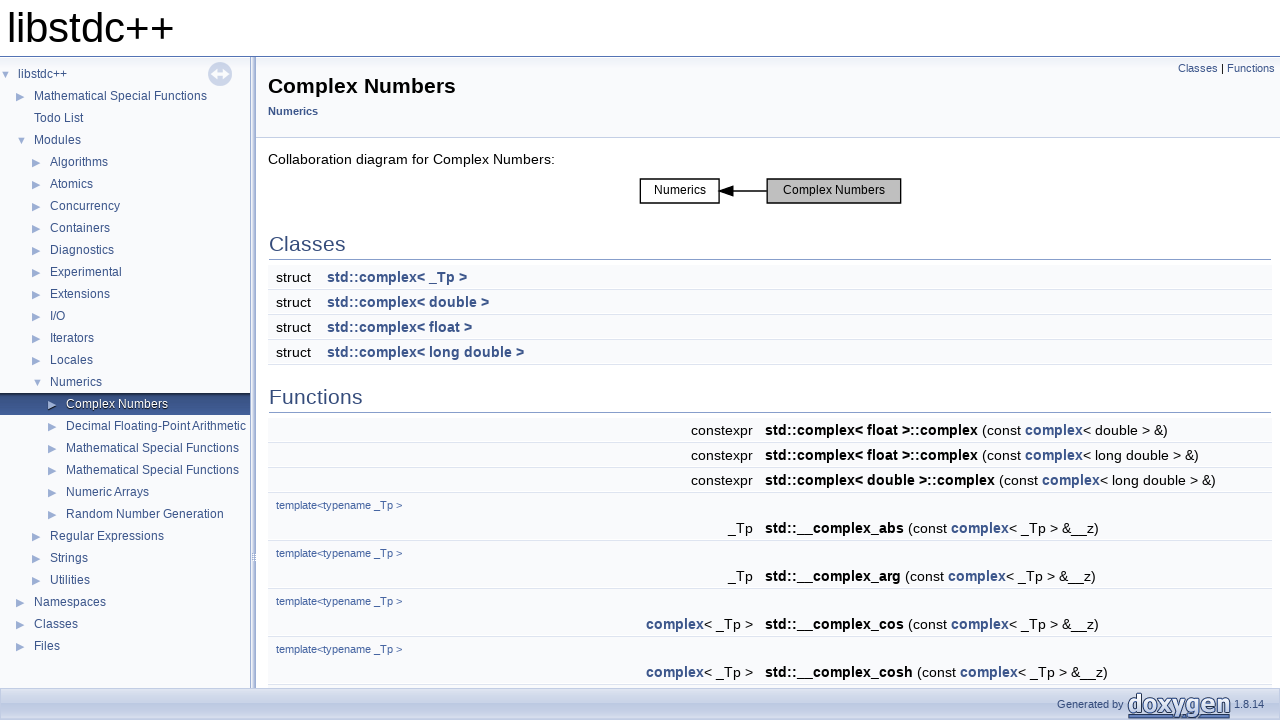

--- FILE ---
content_type: text/html
request_url: https://gnu.huihoo.com/gcc/gcc-9.3.0/libstdc++/api/a01476.html
body_size: 8133
content:
<!DOCTYPE html PUBLIC "-//W3C//DTD XHTML 1.0 Transitional//EN" "http://www.w3.org/TR/xhtml1/DTD/xhtml1-transitional.dtd">
<html xmlns="http://www.w3.org/1999/xhtml">
<head>
<meta http-equiv="Content-Type" content="text/xhtml;charset=UTF-8"/>
<meta http-equiv="X-UA-Compatible" content="IE=9"/>
<meta name="generator" content="Doxygen 1.8.14"/>
<meta name="viewport" content="width=device-width, initial-scale=1"/>
<title>libstdc++: Complex Numbers</title>
<link href="tabs.css" rel="stylesheet" type="text/css"/>
<script type="text/javascript" src="jquery.js"></script>
<script type="text/javascript" src="dynsections.js"></script>
<link href="navtree.css" rel="stylesheet" type="text/css"/>
<script type="text/javascript" src="resize.js"></script>
<script type="text/javascript" src="navtreedata.js"></script>
<script type="text/javascript" src="navtree.js"></script>
<script type="text/javascript">
/* @license magnet:?xt=urn:btih:cf05388f2679ee054f2beb29a391d25f4e673ac3&amp;dn=gpl-2.0.txt GPL-v2 */
  $(document).ready(initResizable);
/* @license-end */</script>
<link href="doxygen.css" rel="stylesheet" type="text/css" />
</head>
<body>
<div id="top"><!-- do not remove this div, it is closed by doxygen! -->
<div id="titlearea">
<table cellspacing="0" cellpadding="0">
 <tbody>
 <tr style="height: 56px;">
  <td id="projectalign" style="padding-left: 0.5em;">
   <div id="projectname">libstdc++
   </div>
  </td>
 </tr>
 </tbody>
</table>
</div>
<!-- end header part -->
<!-- Generated by Doxygen 1.8.14 -->
</div><!-- top -->
<div id="side-nav" class="ui-resizable side-nav-resizable">
  <div id="nav-tree">
    <div id="nav-tree-contents">
      <div id="nav-sync" class="sync"></div>
    </div>
  </div>
  <div id="splitbar" style="-moz-user-select:none;" 
       class="ui-resizable-handle">
  </div>
</div>
<script type="text/javascript">
/* @license magnet:?xt=urn:btih:cf05388f2679ee054f2beb29a391d25f4e673ac3&amp;dn=gpl-2.0.txt GPL-v2 */
$(document).ready(function(){initNavTree('a01476.html','');});
/* @license-end */
</script>
<div id="doc-content">
<div class="header">
  <div class="summary">
<a href="#nested-classes">Classes</a> &#124;
<a href="#func-members">Functions</a>  </div>
  <div class="headertitle">
<div class="title">Complex Numbers<div class="ingroups"><a class="el" href="a01482.html">Numerics</a></div></div>  </div>
</div><!--header-->
<div class="contents">
<div class="dynheader">
Collaboration diagram for Complex Numbers:</div>
<div class="dyncontent">
<center><table><tr><td><div class="center"><iframe scrolling="no" frameborder="0" src="a01476.svg" width="271" height="36"><p><b>This browser is not able to show SVG: try Firefox, Chrome, Safari, or Opera instead.</b></p></iframe>
</div>
</td></tr></table></center>
</div>
<table class="memberdecls">
<tr class="heading"><td colspan="2"><h2 class="groupheader"><a name="nested-classes"></a>
Classes</h2></td></tr>
<tr class="memitem:"><td class="memItemLeft" align="right" valign="top">struct &#160;</td><td class="memItemRight" valign="bottom"><a class="el" href="a01919.html">std::complex&lt; _Tp &gt;</a></td></tr>
<tr class="separator:"><td class="memSeparator" colspan="2">&#160;</td></tr>
<tr class="memitem:"><td class="memItemLeft" align="right" valign="top">struct &#160;</td><td class="memItemRight" valign="bottom"><a class="el" href="a01935.html">std::complex&lt; double &gt;</a></td></tr>
<tr class="separator:"><td class="memSeparator" colspan="2">&#160;</td></tr>
<tr class="memitem:"><td class="memItemLeft" align="right" valign="top">struct &#160;</td><td class="memItemRight" valign="bottom"><a class="el" href="a01931.html">std::complex&lt; float &gt;</a></td></tr>
<tr class="separator:"><td class="memSeparator" colspan="2">&#160;</td></tr>
<tr class="memitem:"><td class="memItemLeft" align="right" valign="top">struct &#160;</td><td class="memItemRight" valign="bottom"><a class="el" href="a01939.html">std::complex&lt; long double &gt;</a></td></tr>
<tr class="separator:"><td class="memSeparator" colspan="2">&#160;</td></tr>
</table><table class="memberdecls">
<tr class="heading"><td colspan="2"><h2 class="groupheader"><a name="func-members"></a>
Functions</h2></td></tr>
<tr class="memitem:ga991d8d77b8e537c952ca43e5a14497ad"><td class="memItemLeft" align="right" valign="top"><a id="ga991d8d77b8e537c952ca43e5a14497ad"></a>
constexpr&#160;</td><td class="memItemRight" valign="bottom"><b>std::complex&lt; float &gt;::complex</b> (const <a class="el" href="a01919.html">complex</a>&lt; double &gt; &amp;)</td></tr>
<tr class="separator:ga991d8d77b8e537c952ca43e5a14497ad"><td class="memSeparator" colspan="2">&#160;</td></tr>
<tr class="memitem:gacd3508d465c5ba423fb4bbf741683908"><td class="memItemLeft" align="right" valign="top"><a id="gacd3508d465c5ba423fb4bbf741683908"></a>
constexpr&#160;</td><td class="memItemRight" valign="bottom"><b>std::complex&lt; float &gt;::complex</b> (const <a class="el" href="a01919.html">complex</a>&lt; long double &gt; &amp;)</td></tr>
<tr class="separator:gacd3508d465c5ba423fb4bbf741683908"><td class="memSeparator" colspan="2">&#160;</td></tr>
<tr class="memitem:gab338f662822992d12592d5b0e0eb8bd9"><td class="memItemLeft" align="right" valign="top"><a id="gab338f662822992d12592d5b0e0eb8bd9"></a>
constexpr&#160;</td><td class="memItemRight" valign="bottom"><b>std::complex&lt; double &gt;::complex</b> (const <a class="el" href="a01919.html">complex</a>&lt; long double &gt; &amp;)</td></tr>
<tr class="separator:gab338f662822992d12592d5b0e0eb8bd9"><td class="memSeparator" colspan="2">&#160;</td></tr>
<tr class="memitem:ga5028e3104c165fc6509ecfe033c34050"><td class="memTemplParams" colspan="2"><a id="ga5028e3104c165fc6509ecfe033c34050"></a>
template&lt;typename _Tp &gt; </td></tr>
<tr class="memitem:ga5028e3104c165fc6509ecfe033c34050"><td class="memTemplItemLeft" align="right" valign="top">_Tp&#160;</td><td class="memTemplItemRight" valign="bottom"><b>std::__complex_abs</b> (const <a class="el" href="a01919.html">complex</a>&lt; _Tp &gt; &amp;__z)</td></tr>
<tr class="separator:ga5028e3104c165fc6509ecfe033c34050"><td class="memSeparator" colspan="2">&#160;</td></tr>
<tr class="memitem:gaf1552313f2800d681e90317455b4003c"><td class="memTemplParams" colspan="2"><a id="gaf1552313f2800d681e90317455b4003c"></a>
template&lt;typename _Tp &gt; </td></tr>
<tr class="memitem:gaf1552313f2800d681e90317455b4003c"><td class="memTemplItemLeft" align="right" valign="top">_Tp&#160;</td><td class="memTemplItemRight" valign="bottom"><b>std::__complex_arg</b> (const <a class="el" href="a01919.html">complex</a>&lt; _Tp &gt; &amp;__z)</td></tr>
<tr class="separator:gaf1552313f2800d681e90317455b4003c"><td class="memSeparator" colspan="2">&#160;</td></tr>
<tr class="memitem:gaabc63b7e902b25bb8b08cfc1e806d2d1"><td class="memTemplParams" colspan="2"><a id="gaabc63b7e902b25bb8b08cfc1e806d2d1"></a>
template&lt;typename _Tp &gt; </td></tr>
<tr class="memitem:gaabc63b7e902b25bb8b08cfc1e806d2d1"><td class="memTemplItemLeft" align="right" valign="top"><a class="el" href="a01919.html">complex</a>&lt; _Tp &gt;&#160;</td><td class="memTemplItemRight" valign="bottom"><b>std::__complex_cos</b> (const <a class="el" href="a01919.html">complex</a>&lt; _Tp &gt; &amp;__z)</td></tr>
<tr class="separator:gaabc63b7e902b25bb8b08cfc1e806d2d1"><td class="memSeparator" colspan="2">&#160;</td></tr>
<tr class="memitem:ga6b3b6c22e85e45a21dcf8961f5879c37"><td class="memTemplParams" colspan="2"><a id="ga6b3b6c22e85e45a21dcf8961f5879c37"></a>
template&lt;typename _Tp &gt; </td></tr>
<tr class="memitem:ga6b3b6c22e85e45a21dcf8961f5879c37"><td class="memTemplItemLeft" align="right" valign="top"><a class="el" href="a01919.html">complex</a>&lt; _Tp &gt;&#160;</td><td class="memTemplItemRight" valign="bottom"><b>std::__complex_cosh</b> (const <a class="el" href="a01919.html">complex</a>&lt; _Tp &gt; &amp;__z)</td></tr>
<tr class="separator:ga6b3b6c22e85e45a21dcf8961f5879c37"><td class="memSeparator" colspan="2">&#160;</td></tr>
<tr class="memitem:ga0f13773efbce3e5c8fb940f4ad693ddd"><td class="memTemplParams" colspan="2"><a id="ga0f13773efbce3e5c8fb940f4ad693ddd"></a>
template&lt;typename _Tp &gt; </td></tr>
<tr class="memitem:ga0f13773efbce3e5c8fb940f4ad693ddd"><td class="memTemplItemLeft" align="right" valign="top"><a class="el" href="a01919.html">complex</a>&lt; _Tp &gt;&#160;</td><td class="memTemplItemRight" valign="bottom"><b>std::__complex_exp</b> (const <a class="el" href="a01919.html">complex</a>&lt; _Tp &gt; &amp;__z)</td></tr>
<tr class="separator:ga0f13773efbce3e5c8fb940f4ad693ddd"><td class="memSeparator" colspan="2">&#160;</td></tr>
<tr class="memitem:ga1cb5ebfbcfb951db6fdddfcf8a2a64a5"><td class="memTemplParams" colspan="2"><a id="ga1cb5ebfbcfb951db6fdddfcf8a2a64a5"></a>
template&lt;typename _Tp &gt; </td></tr>
<tr class="memitem:ga1cb5ebfbcfb951db6fdddfcf8a2a64a5"><td class="memTemplItemLeft" align="right" valign="top"><a class="el" href="a01919.html">complex</a>&lt; _Tp &gt;&#160;</td><td class="memTemplItemRight" valign="bottom"><b>std::__complex_log</b> (const <a class="el" href="a01919.html">complex</a>&lt; _Tp &gt; &amp;__z)</td></tr>
<tr class="separator:ga1cb5ebfbcfb951db6fdddfcf8a2a64a5"><td class="memSeparator" colspan="2">&#160;</td></tr>
<tr class="memitem:gafef4e40c6a8732e3a8a08b9877b73514"><td class="memTemplParams" colspan="2"><a id="gafef4e40c6a8732e3a8a08b9877b73514"></a>
template&lt;typename _Tp &gt; </td></tr>
<tr class="memitem:gafef4e40c6a8732e3a8a08b9877b73514"><td class="memTemplItemLeft" align="right" valign="top"><a class="el" href="a01919.html">complex</a>&lt; _Tp &gt;&#160;</td><td class="memTemplItemRight" valign="bottom"><b>std::__complex_pow</b> (const <a class="el" href="a01919.html">complex</a>&lt; _Tp &gt; &amp;__x, const <a class="el" href="a01919.html">complex</a>&lt; _Tp &gt; &amp;__y)</td></tr>
<tr class="separator:gafef4e40c6a8732e3a8a08b9877b73514"><td class="memSeparator" colspan="2">&#160;</td></tr>
<tr class="memitem:ga256a531b3783485d1795574cff0f186e"><td class="memTemplParams" colspan="2"><a id="ga256a531b3783485d1795574cff0f186e"></a>
template&lt;typename _Tp &gt; </td></tr>
<tr class="memitem:ga256a531b3783485d1795574cff0f186e"><td class="memTemplItemLeft" align="right" valign="top"><a class="el" href="a01919.html">complex</a>&lt; _Tp &gt;&#160;</td><td class="memTemplItemRight" valign="bottom"><b>std::__complex_pow_unsigned</b> (<a class="el" href="a01919.html">complex</a>&lt; _Tp &gt; __x, unsigned __n)</td></tr>
<tr class="separator:ga256a531b3783485d1795574cff0f186e"><td class="memSeparator" colspan="2">&#160;</td></tr>
<tr class="memitem:ga428818b919d7ddb2e625f12ee13fd6b1"><td class="memTemplParams" colspan="2"><a id="ga428818b919d7ddb2e625f12ee13fd6b1"></a>
template&lt;typename _Tp &gt; </td></tr>
<tr class="memitem:ga428818b919d7ddb2e625f12ee13fd6b1"><td class="memTemplItemLeft" align="right" valign="top"><a class="el" href="a01919.html">complex</a>&lt; _Tp &gt;&#160;</td><td class="memTemplItemRight" valign="bottom"><b>std::__complex_sin</b> (const <a class="el" href="a01919.html">complex</a>&lt; _Tp &gt; &amp;__z)</td></tr>
<tr class="separator:ga428818b919d7ddb2e625f12ee13fd6b1"><td class="memSeparator" colspan="2">&#160;</td></tr>
<tr class="memitem:gafa05a1d3eba11c636e96a689183c62dc"><td class="memTemplParams" colspan="2"><a id="gafa05a1d3eba11c636e96a689183c62dc"></a>
template&lt;typename _Tp &gt; </td></tr>
<tr class="memitem:gafa05a1d3eba11c636e96a689183c62dc"><td class="memTemplItemLeft" align="right" valign="top"><a class="el" href="a01919.html">complex</a>&lt; _Tp &gt;&#160;</td><td class="memTemplItemRight" valign="bottom"><b>std::__complex_sinh</b> (const <a class="el" href="a01919.html">complex</a>&lt; _Tp &gt; &amp;__z)</td></tr>
<tr class="separator:gafa05a1d3eba11c636e96a689183c62dc"><td class="memSeparator" colspan="2">&#160;</td></tr>
<tr class="memitem:ga23a5554dded6efbd90da5159d99d38b4"><td class="memTemplParams" colspan="2"><a id="ga23a5554dded6efbd90da5159d99d38b4"></a>
template&lt;typename _Tp &gt; </td></tr>
<tr class="memitem:ga23a5554dded6efbd90da5159d99d38b4"><td class="memTemplItemLeft" align="right" valign="top"><a class="el" href="a01919.html">complex</a>&lt; _Tp &gt;&#160;</td><td class="memTemplItemRight" valign="bottom"><b>std::__complex_sqrt</b> (const <a class="el" href="a01919.html">complex</a>&lt; _Tp &gt; &amp;__z)</td></tr>
<tr class="separator:ga23a5554dded6efbd90da5159d99d38b4"><td class="memSeparator" colspan="2">&#160;</td></tr>
<tr class="memitem:ga671ad8af34562313598106b74c1f0dea"><td class="memTemplParams" colspan="2"><a id="ga671ad8af34562313598106b74c1f0dea"></a>
template&lt;typename _Tp &gt; </td></tr>
<tr class="memitem:ga671ad8af34562313598106b74c1f0dea"><td class="memTemplItemLeft" align="right" valign="top"><a class="el" href="a01919.html">complex</a>&lt; _Tp &gt;&#160;</td><td class="memTemplItemRight" valign="bottom"><b>std::__complex_tan</b> (const <a class="el" href="a01919.html">complex</a>&lt; _Tp &gt; &amp;__z)</td></tr>
<tr class="separator:ga671ad8af34562313598106b74c1f0dea"><td class="memSeparator" colspan="2">&#160;</td></tr>
<tr class="memitem:ga86291bb2d70347797a2035b261e41975"><td class="memTemplParams" colspan="2"><a id="ga86291bb2d70347797a2035b261e41975"></a>
template&lt;typename _Tp &gt; </td></tr>
<tr class="memitem:ga86291bb2d70347797a2035b261e41975"><td class="memTemplItemLeft" align="right" valign="top"><a class="el" href="a01919.html">complex</a>&lt; _Tp &gt;&#160;</td><td class="memTemplItemRight" valign="bottom"><b>std::__complex_tanh</b> (const <a class="el" href="a01919.html">complex</a>&lt; _Tp &gt; &amp;__z)</td></tr>
<tr class="separator:ga86291bb2d70347797a2035b261e41975"><td class="memSeparator" colspan="2">&#160;</td></tr>
<tr class="memitem:ga6e88fe698583fef1f7b3c3c379727143"><td class="memTemplParams" colspan="2">template&lt;typename _Tp &gt; </td></tr>
<tr class="memitem:ga6e88fe698583fef1f7b3c3c379727143"><td class="memTemplItemLeft" align="right" valign="top">_Tp&#160;</td><td class="memTemplItemRight" valign="bottom"><a class="el" href="a01476.html#ga6e88fe698583fef1f7b3c3c379727143">std::abs</a> (const <a class="el" href="a01919.html">complex</a>&lt; _Tp &gt; &amp;)</td></tr>
<tr class="separator:ga6e88fe698583fef1f7b3c3c379727143"><td class="memSeparator" colspan="2">&#160;</td></tr>
<tr class="memitem:ga943544cb1017a51d7cafc7b4d3cd022f"><td class="memTemplParams" colspan="2">template&lt;typename _Tp &gt; </td></tr>
<tr class="memitem:ga943544cb1017a51d7cafc7b4d3cd022f"><td class="memTemplItemLeft" align="right" valign="top">_Tp&#160;</td><td class="memTemplItemRight" valign="bottom"><a class="el" href="a01476.html#ga943544cb1017a51d7cafc7b4d3cd022f">std::arg</a> (const <a class="el" href="a01919.html">complex</a>&lt; _Tp &gt; &amp;)</td></tr>
<tr class="separator:ga943544cb1017a51d7cafc7b4d3cd022f"><td class="memSeparator" colspan="2">&#160;</td></tr>
<tr class="memitem:ga556c10b533dbb99817a60942544cb6d4"><td class="memTemplParams" colspan="2">template&lt;typename _Tp &gt; </td></tr>
<tr class="memitem:ga556c10b533dbb99817a60942544cb6d4"><td class="memTemplItemLeft" align="right" valign="top">_GLIBCXX20_CONSTEXPR <a class="el" href="a01919.html">complex</a>&lt; _Tp &gt;&#160;</td><td class="memTemplItemRight" valign="bottom"><a class="el" href="a01476.html#ga556c10b533dbb99817a60942544cb6d4">std::conj</a> (const <a class="el" href="a01919.html">complex</a>&lt; _Tp &gt; &amp;)</td></tr>
<tr class="separator:ga556c10b533dbb99817a60942544cb6d4"><td class="memSeparator" colspan="2">&#160;</td></tr>
<tr class="memitem:ga06237bb29bc3a24d228f7cde19a610e7"><td class="memTemplParams" colspan="2"><a id="ga06237bb29bc3a24d228f7cde19a610e7"></a>
template&lt;typename _Tp &gt; </td></tr>
<tr class="memitem:ga06237bb29bc3a24d228f7cde19a610e7"><td class="memTemplItemLeft" align="right" valign="top"><a class="el" href="a01919.html">std::complex</a>&lt; _Tp &gt;&#160;</td><td class="memTemplItemRight" valign="bottom"><b>std::tr1::conj</b> (const <a class="el" href="a01919.html">std::complex</a>&lt; _Tp &gt; &amp;__z)</td></tr>
<tr class="separator:ga06237bb29bc3a24d228f7cde19a610e7"><td class="memSeparator" colspan="2">&#160;</td></tr>
<tr class="memitem:ga478dc00a944089dc9a9479cbbe543523"><td class="memTemplParams" colspan="2"><a id="ga478dc00a944089dc9a9479cbbe543523"></a>
template&lt;typename _Tp &gt; </td></tr>
<tr class="memitem:ga478dc00a944089dc9a9479cbbe543523"><td class="memTemplItemLeft" align="right" valign="top"><a class="el" href="a01919.html">std::complex</a>&lt; typename __gnu_cxx::__promote&lt; _Tp &gt;::__type &gt;&#160;</td><td class="memTemplItemRight" valign="bottom"><b>std::tr1::conj</b> (_Tp __x)</td></tr>
<tr class="separator:ga478dc00a944089dc9a9479cbbe543523"><td class="memSeparator" colspan="2">&#160;</td></tr>
<tr class="memitem:gaed6443d175b556280b801357758d1526"><td class="memTemplParams" colspan="2">template&lt;typename _Tp &gt; </td></tr>
<tr class="memitem:gaed6443d175b556280b801357758d1526"><td class="memTemplItemLeft" align="right" valign="top"><a class="el" href="a01919.html">complex</a>&lt; _Tp &gt;&#160;</td><td class="memTemplItemRight" valign="bottom"><a class="el" href="a01476.html#gaed6443d175b556280b801357758d1526">std::cos</a> (const <a class="el" href="a01919.html">complex</a>&lt; _Tp &gt; &amp;)</td></tr>
<tr class="separator:gaed6443d175b556280b801357758d1526"><td class="memSeparator" colspan="2">&#160;</td></tr>
<tr class="memitem:ga8ab9fb6ce0469e0144c41f40e49a63dc"><td class="memTemplParams" colspan="2">template&lt;typename _Tp &gt; </td></tr>
<tr class="memitem:ga8ab9fb6ce0469e0144c41f40e49a63dc"><td class="memTemplItemLeft" align="right" valign="top"><a class="el" href="a01919.html">complex</a>&lt; _Tp &gt;&#160;</td><td class="memTemplItemRight" valign="bottom"><a class="el" href="a01476.html#ga8ab9fb6ce0469e0144c41f40e49a63dc">std::cosh</a> (const <a class="el" href="a01919.html">complex</a>&lt; _Tp &gt; &amp;)</td></tr>
<tr class="separator:ga8ab9fb6ce0469e0144c41f40e49a63dc"><td class="memSeparator" colspan="2">&#160;</td></tr>
<tr class="memitem:ga89579637d83fe041c9963cdcab272edd"><td class="memTemplParams" colspan="2">template&lt;typename _Tp &gt; </td></tr>
<tr class="memitem:ga89579637d83fe041c9963cdcab272edd"><td class="memTemplItemLeft" align="right" valign="top"><a class="el" href="a01919.html">complex</a>&lt; _Tp &gt;&#160;</td><td class="memTemplItemRight" valign="bottom"><a class="el" href="a01476.html#ga89579637d83fe041c9963cdcab272edd">std::exp</a> (const <a class="el" href="a01919.html">complex</a>&lt; _Tp &gt; &amp;)</td></tr>
<tr class="separator:ga89579637d83fe041c9963cdcab272edd"><td class="memSeparator" colspan="2">&#160;</td></tr>
<tr class="memitem:gad40c4613da51e899ab88c3a18267ef7f"><td class="memTemplParams" colspan="2">template&lt;typename _Tp &gt; </td></tr>
<tr class="memitem:gad40c4613da51e899ab88c3a18267ef7f"><td class="memTemplItemLeft" align="right" valign="top"><a class="el" href="a01919.html">std::complex</a>&lt; _Tp &gt;&#160;</td><td class="memTemplItemRight" valign="bottom"><a class="el" href="a01476.html#gad40c4613da51e899ab88c3a18267ef7f">std::tr1::fabs</a> (const <a class="el" href="a01919.html">std::complex</a>&lt; _Tp &gt; &amp;__z)</td></tr>
<tr class="separator:gad40c4613da51e899ab88c3a18267ef7f"><td class="memSeparator" colspan="2">&#160;</td></tr>
<tr class="memitem:ga48028ae324f93b1c3bb3899e3ac019a6"><td class="memTemplParams" colspan="2"><a id="ga48028ae324f93b1c3bb3899e3ac019a6"></a>
template&lt;typename _Tp &gt; </td></tr>
<tr class="memitem:ga48028ae324f93b1c3bb3899e3ac019a6"><td class="memTemplItemLeft" align="right" valign="top">constexpr _Tp&#160;</td><td class="memTemplItemRight" valign="bottom"><b>std::imag</b> (const <a class="el" href="a01919.html">complex</a>&lt; _Tp &gt; &amp;__z)</td></tr>
<tr class="separator:ga48028ae324f93b1c3bb3899e3ac019a6"><td class="memSeparator" colspan="2">&#160;</td></tr>
<tr class="memitem:ga42f2de63a5c18a149f94b926d4d6bb21"><td class="memTemplParams" colspan="2">template&lt;typename _Tp &gt; </td></tr>
<tr class="memitem:ga42f2de63a5c18a149f94b926d4d6bb21"><td class="memTemplItemLeft" align="right" valign="top"><a class="el" href="a01919.html">complex</a>&lt; _Tp &gt;&#160;</td><td class="memTemplItemRight" valign="bottom"><a class="el" href="a01476.html#ga42f2de63a5c18a149f94b926d4d6bb21">std::log</a> (const <a class="el" href="a01919.html">complex</a>&lt; _Tp &gt; &amp;)</td></tr>
<tr class="separator:ga42f2de63a5c18a149f94b926d4d6bb21"><td class="memSeparator" colspan="2">&#160;</td></tr>
<tr class="memitem:ga070941f6cb66b0e4619891010c008250"><td class="memTemplParams" colspan="2">template&lt;typename _Tp &gt; </td></tr>
<tr class="memitem:ga070941f6cb66b0e4619891010c008250"><td class="memTemplItemLeft" align="right" valign="top"><a class="el" href="a01919.html">complex</a>&lt; _Tp &gt;&#160;</td><td class="memTemplItemRight" valign="bottom"><a class="el" href="a01476.html#ga070941f6cb66b0e4619891010c008250">std::log10</a> (const <a class="el" href="a01919.html">complex</a>&lt; _Tp &gt; &amp;)</td></tr>
<tr class="separator:ga070941f6cb66b0e4619891010c008250"><td class="memSeparator" colspan="2">&#160;</td></tr>
<tr class="memitem:ga18ce7540f44fe30715fca0cdb37c9241"><td class="memTemplParams" colspan="2">template&lt;typename _Tp &gt; </td></tr>
<tr class="memitem:ga18ce7540f44fe30715fca0cdb37c9241"><td class="memTemplItemLeft" align="right" valign="top">_Tp _GLIBCXX20_CONSTEXPR&#160;</td><td class="memTemplItemRight" valign="bottom"><a class="el" href="a01476.html#ga18ce7540f44fe30715fca0cdb37c9241">std::norm</a> (const <a class="el" href="a01919.html">complex</a>&lt; _Tp &gt; &amp;)</td></tr>
<tr class="separator:ga18ce7540f44fe30715fca0cdb37c9241"><td class="memSeparator" colspan="2">&#160;</td></tr>
<tr class="memitem:ga7bb2f4f7a2db97ebfa07181ba6435d1a"><td class="memItemLeft" align="right" valign="top">_GLIBCXX20_CONSTEXPR <a class="el" href="a01919.html">complex</a>&lt; _Tp &gt; &amp;&#160;</td><td class="memItemRight" valign="bottom"><a class="el" href="a01476.html#ga7bb2f4f7a2db97ebfa07181ba6435d1a">std::complex&lt; _Tp &gt;::operator*=</a> (const _Tp &amp;)</td></tr>
<tr class="separator:ga7bb2f4f7a2db97ebfa07181ba6435d1a"><td class="memSeparator" colspan="2">&#160;</td></tr>
<tr class="memitem:gaaa495c7cb0718149e6a34650bc5ec4e1"><td class="memTemplParams" colspan="2">template&lt;typename _Up &gt; </td></tr>
<tr class="memitem:gaaa495c7cb0718149e6a34650bc5ec4e1"><td class="memTemplItemLeft" align="right" valign="top">_GLIBCXX20_CONSTEXPR <a class="el" href="a01919.html">complex</a>&lt; _Tp &gt; &amp;&#160;</td><td class="memTemplItemRight" valign="bottom"><a class="el" href="a01476.html#gaaa495c7cb0718149e6a34650bc5ec4e1">std::complex&lt; _Tp &gt;::operator*=</a> (const <a class="el" href="a01919.html">complex</a>&lt; _Up &gt; &amp;)</td></tr>
<tr class="separator:gaaa495c7cb0718149e6a34650bc5ec4e1"><td class="memSeparator" colspan="2">&#160;</td></tr>
<tr class="memitem:gafa26cb16064a2b5197bfa440c98bdd95"><td class="memTemplParams" colspan="2">template&lt;typename _Tp &gt; </td></tr>
<tr class="memitem:gafa26cb16064a2b5197bfa440c98bdd95"><td class="memTemplItemLeft" align="right" valign="top">_GLIBCXX20_CONSTEXPR <a class="el" href="a01919.html">complex</a>&lt; _Tp &gt;&#160;</td><td class="memTemplItemRight" valign="bottom"><a class="el" href="a01476.html#gafa26cb16064a2b5197bfa440c98bdd95">std::operator+</a> (const <a class="el" href="a01919.html">complex</a>&lt; _Tp &gt; &amp;__x)</td></tr>
<tr class="separator:gafa26cb16064a2b5197bfa440c98bdd95"><td class="memSeparator" colspan="2">&#160;</td></tr>
<tr class="memitem:gabf4797890e21e8f0f05b3a73aa215395"><td class="memTemplParams" colspan="2">template&lt;typename _Up &gt; </td></tr>
<tr class="memitem:gabf4797890e21e8f0f05b3a73aa215395"><td class="memTemplItemLeft" align="right" valign="top">_GLIBCXX20_CONSTEXPR <a class="el" href="a01919.html">complex</a>&lt; _Tp &gt; &amp;&#160;</td><td class="memTemplItemRight" valign="bottom"><a class="el" href="a01476.html#gabf4797890e21e8f0f05b3a73aa215395">std::complex&lt; _Tp &gt;::operator+=</a> (const <a class="el" href="a01919.html">complex</a>&lt; _Up &gt; &amp;)</td></tr>
<tr class="separator:gabf4797890e21e8f0f05b3a73aa215395"><td class="memSeparator" colspan="2">&#160;</td></tr>
<tr class="memitem:gaab018c47cc4e8f0dfa471622a784677b"><td class="memTemplParams" colspan="2">template&lt;typename _Tp &gt; </td></tr>
<tr class="memitem:gaab018c47cc4e8f0dfa471622a784677b"><td class="memTemplItemLeft" align="right" valign="top">_GLIBCXX20_CONSTEXPR <a class="el" href="a01919.html">complex</a>&lt; _Tp &gt;&#160;</td><td class="memTemplItemRight" valign="bottom"><a class="el" href="a01476.html#gaab018c47cc4e8f0dfa471622a784677b">std::operator-</a> (const <a class="el" href="a01919.html">complex</a>&lt; _Tp &gt; &amp;__x)</td></tr>
<tr class="separator:gaab018c47cc4e8f0dfa471622a784677b"><td class="memSeparator" colspan="2">&#160;</td></tr>
<tr class="memitem:gaacea589517bdac6f85963e345f09ee17"><td class="memTemplParams" colspan="2">template&lt;typename _Up &gt; </td></tr>
<tr class="memitem:gaacea589517bdac6f85963e345f09ee17"><td class="memTemplItemLeft" align="right" valign="top">_GLIBCXX20_CONSTEXPR <a class="el" href="a01919.html">complex</a>&lt; _Tp &gt; &amp;&#160;</td><td class="memTemplItemRight" valign="bottom"><a class="el" href="a01476.html#gaacea589517bdac6f85963e345f09ee17">std::complex&lt; _Tp &gt;::operator-=</a> (const <a class="el" href="a01919.html">complex</a>&lt; _Up &gt; &amp;)</td></tr>
<tr class="separator:gaacea589517bdac6f85963e345f09ee17"><td class="memSeparator" colspan="2">&#160;</td></tr>
<tr class="memitem:gae2defbd37472f207493ea6b8a441899a"><td class="memItemLeft" align="right" valign="top">_GLIBCXX20_CONSTEXPR <a class="el" href="a01919.html">complex</a>&lt; _Tp &gt; &amp;&#160;</td><td class="memItemRight" valign="bottom"><a class="el" href="a01476.html#gae2defbd37472f207493ea6b8a441899a">std::complex&lt; _Tp &gt;::operator/=</a> (const _Tp &amp;)</td></tr>
<tr class="separator:gae2defbd37472f207493ea6b8a441899a"><td class="memSeparator" colspan="2">&#160;</td></tr>
<tr class="memitem:ga97944829154f734dd4b9df00a2e2820d"><td class="memTemplParams" colspan="2">template&lt;typename _Up &gt; </td></tr>
<tr class="memitem:ga97944829154f734dd4b9df00a2e2820d"><td class="memTemplItemLeft" align="right" valign="top">_GLIBCXX20_CONSTEXPR <a class="el" href="a01919.html">complex</a>&lt; _Tp &gt; &amp;&#160;</td><td class="memTemplItemRight" valign="bottom"><a class="el" href="a01476.html#ga97944829154f734dd4b9df00a2e2820d">std::complex&lt; _Tp &gt;::operator/=</a> (const <a class="el" href="a01919.html">complex</a>&lt; _Up &gt; &amp;)</td></tr>
<tr class="separator:ga97944829154f734dd4b9df00a2e2820d"><td class="memSeparator" colspan="2">&#160;</td></tr>
<tr class="memitem:ga2ba7b3cbabd5345e19d26796f766c6c0"><td class="memTemplParams" colspan="2">template&lt;typename _Tp , typename _CharT , class _Traits &gt; </td></tr>
<tr class="memitem:ga2ba7b3cbabd5345e19d26796f766c6c0"><td class="memTemplItemLeft" align="right" valign="top"><a class="el" href="a02459.html">basic_ostream</a>&lt; _CharT, _Traits &gt; &amp;&#160;</td><td class="memTemplItemRight" valign="bottom"><a class="el" href="a01476.html#ga2ba7b3cbabd5345e19d26796f766c6c0">std::operator&lt;&lt;</a> (<a class="el" href="a02459.html">basic_ostream</a>&lt; _CharT, _Traits &gt; &amp;__os, const <a class="el" href="a01919.html">complex</a>&lt; _Tp &gt; &amp;__x)</td></tr>
<tr class="separator:ga2ba7b3cbabd5345e19d26796f766c6c0"><td class="memSeparator" colspan="2">&#160;</td></tr>
<tr class="memitem:ga92ff752125c60794c33d55db59b48105"><td class="memItemLeft" align="right" valign="top">_GLIBCXX20_CONSTEXPR <a class="el" href="a01919.html">complex</a>&lt; _Tp &gt; &amp;&#160;</td><td class="memItemRight" valign="bottom"><a class="el" href="a01476.html#ga92ff752125c60794c33d55db59b48105">std::complex&lt; _Tp &gt;::operator=</a> (const _Tp &amp;)</td></tr>
<tr class="separator:ga92ff752125c60794c33d55db59b48105"><td class="memSeparator" colspan="2">&#160;</td></tr>
<tr class="memitem:gaebc147a1a3a6e326215cd323aafa6bc6"><td class="memTemplParams" colspan="2">template&lt;typename _Up &gt; </td></tr>
<tr class="memitem:gaebc147a1a3a6e326215cd323aafa6bc6"><td class="memTemplItemLeft" align="right" valign="top">_GLIBCXX20_CONSTEXPR <a class="el" href="a01919.html">complex</a>&lt; _Tp &gt; &amp;&#160;</td><td class="memTemplItemRight" valign="bottom"><a class="el" href="a01476.html#gaebc147a1a3a6e326215cd323aafa6bc6">std::complex&lt; _Tp &gt;::operator=</a> (const <a class="el" href="a01919.html">complex</a>&lt; _Up &gt; &amp;)</td></tr>
<tr class="separator:gaebc147a1a3a6e326215cd323aafa6bc6"><td class="memSeparator" colspan="2">&#160;</td></tr>
<tr class="memitem:gaf81c75e50c9ee8a791d90329d2fc7ef8"><td class="memTemplParams" colspan="2">template&lt;typename _Tp , typename _CharT , class _Traits &gt; </td></tr>
<tr class="memitem:gaf81c75e50c9ee8a791d90329d2fc7ef8"><td class="memTemplItemLeft" align="right" valign="top"><a class="el" href="a02455.html">basic_istream</a>&lt; _CharT, _Traits &gt; &amp;&#160;</td><td class="memTemplItemRight" valign="bottom"><a class="el" href="a01476.html#gaf81c75e50c9ee8a791d90329d2fc7ef8">std::operator&gt;&gt;</a> (<a class="el" href="a02455.html">basic_istream</a>&lt; _CharT, _Traits &gt; &amp;__is, <a class="el" href="a01919.html">complex</a>&lt; _Tp &gt; &amp;__x)</td></tr>
<tr class="separator:gaf81c75e50c9ee8a791d90329d2fc7ef8"><td class="memSeparator" colspan="2">&#160;</td></tr>
<tr class="memitem:ga6310fbff4c2a4056654d332fc0e68f04"><td class="memTemplParams" colspan="2">template&lt;typename _Tp &gt; </td></tr>
<tr class="memitem:ga6310fbff4c2a4056654d332fc0e68f04"><td class="memTemplItemLeft" align="right" valign="top"><a class="el" href="a01919.html">complex</a>&lt; _Tp &gt;&#160;</td><td class="memTemplItemRight" valign="bottom"><a class="el" href="a01476.html#ga6310fbff4c2a4056654d332fc0e68f04">std::polar</a> (const _Tp &amp;, const _Tp &amp;=0)</td></tr>
<tr class="separator:ga6310fbff4c2a4056654d332fc0e68f04"><td class="memSeparator" colspan="2">&#160;</td></tr>
<tr class="memitem:ga91a9a5818514265cd9a46f192d1cc6fe"><td class="memTemplParams" colspan="2"><a id="ga91a9a5818514265cd9a46f192d1cc6fe"></a>
template&lt;typename _Tp , typename _Up &gt; </td></tr>
<tr class="memitem:ga91a9a5818514265cd9a46f192d1cc6fe"><td class="memTemplItemLeft" align="right" valign="top"><a class="el" href="a01919.html">std::complex</a>&lt; typename __gnu_cxx::__promote_2&lt; _Tp, _Up &gt;::__type &gt;&#160;</td><td class="memTemplItemRight" valign="bottom"><b>std::tr1::polar</b> (const _Tp &amp;__rho, const _Up &amp;__theta)</td></tr>
<tr class="separator:ga91a9a5818514265cd9a46f192d1cc6fe"><td class="memSeparator" colspan="2">&#160;</td></tr>
<tr class="memitem:gaacf8017e100d619acab131da8a4017e1"><td class="memTemplParams" colspan="2">template&lt;typename _Tp &gt; </td></tr>
<tr class="memitem:gaacf8017e100d619acab131da8a4017e1"><td class="memTemplItemLeft" align="right" valign="top"><a class="el" href="a01919.html">complex</a>&lt; _Tp &gt;&#160;</td><td class="memTemplItemRight" valign="bottom"><a class="el" href="a01476.html#gaacf8017e100d619acab131da8a4017e1">std::pow</a> (const <a class="el" href="a01919.html">complex</a>&lt; _Tp &gt; &amp;, int)</td></tr>
<tr class="separator:gaacf8017e100d619acab131da8a4017e1"><td class="memSeparator" colspan="2">&#160;</td></tr>
<tr class="memitem:ga6e1161f2920c46a042888c60e9d8447c"><td class="memTemplParams" colspan="2">template&lt;typename _Tp &gt; </td></tr>
<tr class="memitem:ga6e1161f2920c46a042888c60e9d8447c"><td class="memTemplItemLeft" align="right" valign="top"><a class="el" href="a01919.html">complex</a>&lt; _Tp &gt;&#160;</td><td class="memTemplItemRight" valign="bottom"><a class="el" href="a01476.html#ga6e1161f2920c46a042888c60e9d8447c">std::pow</a> (const <a class="el" href="a01919.html">complex</a>&lt; _Tp &gt; &amp;, const _Tp &amp;)</td></tr>
<tr class="separator:ga6e1161f2920c46a042888c60e9d8447c"><td class="memSeparator" colspan="2">&#160;</td></tr>
<tr class="memitem:gad07a5f0000890bb20d170700575d210c"><td class="memTemplParams" colspan="2">template&lt;typename _Tp &gt; </td></tr>
<tr class="memitem:gad07a5f0000890bb20d170700575d210c"><td class="memTemplItemLeft" align="right" valign="top"><a class="el" href="a01919.html">complex</a>&lt; _Tp &gt;&#160;</td><td class="memTemplItemRight" valign="bottom"><a class="el" href="a01476.html#gad07a5f0000890bb20d170700575d210c">std::pow</a> (const <a class="el" href="a01919.html">complex</a>&lt; _Tp &gt; &amp;, const <a class="el" href="a01919.html">complex</a>&lt; _Tp &gt; &amp;)</td></tr>
<tr class="separator:gad07a5f0000890bb20d170700575d210c"><td class="memSeparator" colspan="2">&#160;</td></tr>
<tr class="memitem:gadb1a322e1cc55220dc7ff754815ffbc7"><td class="memTemplParams" colspan="2">template&lt;typename _Tp &gt; </td></tr>
<tr class="memitem:gadb1a322e1cc55220dc7ff754815ffbc7"><td class="memTemplItemLeft" align="right" valign="top"><a class="el" href="a01919.html">complex</a>&lt; _Tp &gt;&#160;</td><td class="memTemplItemRight" valign="bottom"><a class="el" href="a01476.html#gadb1a322e1cc55220dc7ff754815ffbc7">std::pow</a> (const _Tp &amp;, const <a class="el" href="a01919.html">complex</a>&lt; _Tp &gt; &amp;)</td></tr>
<tr class="separator:gadb1a322e1cc55220dc7ff754815ffbc7"><td class="memSeparator" colspan="2">&#160;</td></tr>
<tr class="memitem:gaab6ff7d7d6909209885edbc25b74a930"><td class="memTemplParams" colspan="2">template&lt;typename _Tp , typename _Up &gt; </td></tr>
<tr class="memitem:gaab6ff7d7d6909209885edbc25b74a930"><td class="memTemplItemLeft" align="right" valign="top"><a class="el" href="a01919.html">std::complex</a>&lt; typename __gnu_cxx::__promote_2&lt; _Tp, _Up &gt;::__type &gt;&#160;</td><td class="memTemplItemRight" valign="bottom"><a class="el" href="a01476.html#gaab6ff7d7d6909209885edbc25b74a930">std::tr1::pow</a> (const <a class="el" href="a01919.html">std::complex</a>&lt; _Tp &gt; &amp;__x, const _Up &amp;__y)</td></tr>
<tr class="separator:gaab6ff7d7d6909209885edbc25b74a930"><td class="memSeparator" colspan="2">&#160;</td></tr>
<tr class="memitem:gaa7e6d83143d69c5b1304b786df954206"><td class="memTemplParams" colspan="2"><a id="gaa7e6d83143d69c5b1304b786df954206"></a>
template&lt;typename _Tp , typename _Up &gt; </td></tr>
<tr class="memitem:gaa7e6d83143d69c5b1304b786df954206"><td class="memTemplItemLeft" align="right" valign="top"><a class="el" href="a01919.html">std::complex</a>&lt; typename __gnu_cxx::__promote_2&lt; _Tp, _Up &gt;::__type &gt;&#160;</td><td class="memTemplItemRight" valign="bottom"><b>std::tr1::pow</b> (const _Tp &amp;__x, const <a class="el" href="a01919.html">std::complex</a>&lt; _Up &gt; &amp;__y)</td></tr>
<tr class="separator:gaa7e6d83143d69c5b1304b786df954206"><td class="memSeparator" colspan="2">&#160;</td></tr>
<tr class="memitem:ga7b2bd216632ca09540039b752a065a48"><td class="memTemplParams" colspan="2"><a id="ga7b2bd216632ca09540039b752a065a48"></a>
template&lt;typename _Tp , typename _Up &gt; </td></tr>
<tr class="memitem:ga7b2bd216632ca09540039b752a065a48"><td class="memTemplItemLeft" align="right" valign="top"><a class="el" href="a01919.html">std::complex</a>&lt; typename __gnu_cxx::__promote_2&lt; _Tp, _Up &gt;::__type &gt;&#160;</td><td class="memTemplItemRight" valign="bottom"><b>std::tr1::pow</b> (const <a class="el" href="a01919.html">std::complex</a>&lt; _Tp &gt; &amp;__x, const <a class="el" href="a01919.html">std::complex</a>&lt; _Up &gt; &amp;__y)</td></tr>
<tr class="separator:ga7b2bd216632ca09540039b752a065a48"><td class="memSeparator" colspan="2">&#160;</td></tr>
<tr class="memitem:ga1f6a7a960e6b4beff2d894d4e930452a"><td class="memTemplParams" colspan="2"><a id="ga1f6a7a960e6b4beff2d894d4e930452a"></a>
template&lt;typename _Tp &gt; </td></tr>
<tr class="memitem:ga1f6a7a960e6b4beff2d894d4e930452a"><td class="memTemplItemLeft" align="right" valign="top"><a class="el" href="a01919.html">std::complex</a>&lt; _Tp &gt;&#160;</td><td class="memTemplItemRight" valign="bottom"><b>std::tr1::pow</b> (const <a class="el" href="a01919.html">std::complex</a>&lt; _Tp &gt; &amp;__x, const _Tp &amp;__y)</td></tr>
<tr class="separator:ga1f6a7a960e6b4beff2d894d4e930452a"><td class="memSeparator" colspan="2">&#160;</td></tr>
<tr class="memitem:gafa81edb1860d32676f2ff29015fb8901"><td class="memTemplParams" colspan="2"><a id="gafa81edb1860d32676f2ff29015fb8901"></a>
template&lt;typename _Tp &gt; </td></tr>
<tr class="memitem:gafa81edb1860d32676f2ff29015fb8901"><td class="memTemplItemLeft" align="right" valign="top"><a class="el" href="a01919.html">std::complex</a>&lt; _Tp &gt;&#160;</td><td class="memTemplItemRight" valign="bottom"><b>std::tr1::pow</b> (const _Tp &amp;__x, const <a class="el" href="a01919.html">std::complex</a>&lt; _Tp &gt; &amp;__y)</td></tr>
<tr class="separator:gafa81edb1860d32676f2ff29015fb8901"><td class="memSeparator" colspan="2">&#160;</td></tr>
<tr class="memitem:ga906bd43157058a957b4b7decec94181e"><td class="memTemplParams" colspan="2"><a id="ga906bd43157058a957b4b7decec94181e"></a>
template&lt;typename _Tp &gt; </td></tr>
<tr class="memitem:ga906bd43157058a957b4b7decec94181e"><td class="memTemplItemLeft" align="right" valign="top"><a class="el" href="a01919.html">std::complex</a>&lt; _Tp &gt;&#160;</td><td class="memTemplItemRight" valign="bottom"><b>std::tr1::pow</b> (const <a class="el" href="a01919.html">std::complex</a>&lt; _Tp &gt; &amp;__x, const <a class="el" href="a01919.html">std::complex</a>&lt; _Tp &gt; &amp;__y)</td></tr>
<tr class="separator:ga906bd43157058a957b4b7decec94181e"><td class="memSeparator" colspan="2">&#160;</td></tr>
<tr class="memitem:ga592877722d765ed4977b18d071e58ce2"><td class="memTemplParams" colspan="2"><a id="ga592877722d765ed4977b18d071e58ce2"></a>
template&lt;typename _Tp &gt; </td></tr>
<tr class="memitem:ga592877722d765ed4977b18d071e58ce2"><td class="memTemplItemLeft" align="right" valign="top">constexpr _Tp&#160;</td><td class="memTemplItemRight" valign="bottom"><b>std::real</b> (const <a class="el" href="a01919.html">complex</a>&lt; _Tp &gt; &amp;__z)</td></tr>
<tr class="separator:ga592877722d765ed4977b18d071e58ce2"><td class="memSeparator" colspan="2">&#160;</td></tr>
<tr class="memitem:ga249915bcbce6563e63f5ffa6d464155a"><td class="memTemplParams" colspan="2">template&lt;typename _Tp &gt; </td></tr>
<tr class="memitem:ga249915bcbce6563e63f5ffa6d464155a"><td class="memTemplItemLeft" align="right" valign="top"><a class="el" href="a01919.html">complex</a>&lt; _Tp &gt;&#160;</td><td class="memTemplItemRight" valign="bottom"><a class="el" href="a01476.html#ga249915bcbce6563e63f5ffa6d464155a">std::sin</a> (const <a class="el" href="a01919.html">complex</a>&lt; _Tp &gt; &amp;)</td></tr>
<tr class="separator:ga249915bcbce6563e63f5ffa6d464155a"><td class="memSeparator" colspan="2">&#160;</td></tr>
<tr class="memitem:gae30c461aa90a3e7d502737e29898570b"><td class="memTemplParams" colspan="2">template&lt;typename _Tp &gt; </td></tr>
<tr class="memitem:gae30c461aa90a3e7d502737e29898570b"><td class="memTemplItemLeft" align="right" valign="top"><a class="el" href="a01919.html">complex</a>&lt; _Tp &gt;&#160;</td><td class="memTemplItemRight" valign="bottom"><a class="el" href="a01476.html#gae30c461aa90a3e7d502737e29898570b">std::sinh</a> (const <a class="el" href="a01919.html">complex</a>&lt; _Tp &gt; &amp;)</td></tr>
<tr class="separator:gae30c461aa90a3e7d502737e29898570b"><td class="memSeparator" colspan="2">&#160;</td></tr>
<tr class="memitem:gaf91cd3409ab242d469bcc1b2d06624c3"><td class="memTemplParams" colspan="2">template&lt;typename _Tp &gt; </td></tr>
<tr class="memitem:gaf91cd3409ab242d469bcc1b2d06624c3"><td class="memTemplItemLeft" align="right" valign="top"><a class="el" href="a01919.html">complex</a>&lt; _Tp &gt;&#160;</td><td class="memTemplItemRight" valign="bottom"><a class="el" href="a01476.html#gaf91cd3409ab242d469bcc1b2d06624c3">std::sqrt</a> (const <a class="el" href="a01919.html">complex</a>&lt; _Tp &gt; &amp;)</td></tr>
<tr class="separator:gaf91cd3409ab242d469bcc1b2d06624c3"><td class="memSeparator" colspan="2">&#160;</td></tr>
<tr class="memitem:ga530419a3cf68024cd03985a4795214e3"><td class="memTemplParams" colspan="2">template&lt;typename _Tp &gt; </td></tr>
<tr class="memitem:ga530419a3cf68024cd03985a4795214e3"><td class="memTemplItemLeft" align="right" valign="top"><a class="el" href="a01919.html">complex</a>&lt; _Tp &gt;&#160;</td><td class="memTemplItemRight" valign="bottom"><a class="el" href="a01476.html#ga530419a3cf68024cd03985a4795214e3">std::tan</a> (const <a class="el" href="a01919.html">complex</a>&lt; _Tp &gt; &amp;)</td></tr>
<tr class="separator:ga530419a3cf68024cd03985a4795214e3"><td class="memSeparator" colspan="2">&#160;</td></tr>
<tr class="memitem:gaa4aa5a5b2f39aa309bd0add4864b3155"><td class="memTemplParams" colspan="2">template&lt;typename _Tp &gt; </td></tr>
<tr class="memitem:gaa4aa5a5b2f39aa309bd0add4864b3155"><td class="memTemplItemLeft" align="right" valign="top"><a class="el" href="a01919.html">complex</a>&lt; _Tp &gt;&#160;</td><td class="memTemplItemRight" valign="bottom"><a class="el" href="a01476.html#gaa4aa5a5b2f39aa309bd0add4864b3155">std::tanh</a> (const <a class="el" href="a01919.html">complex</a>&lt; _Tp &gt; &amp;)</td></tr>
<tr class="separator:gaa4aa5a5b2f39aa309bd0add4864b3155"><td class="memSeparator" colspan="2">&#160;</td></tr>
<tr class="memitem:gada3d19f6d35799895239d9d8da91b874"><td class="memTemplParams" colspan="2">template&lt;typename _Tp &gt; </td></tr>
<tr class="memitem:gada3d19f6d35799895239d9d8da91b874"><td class="memTemplItemLeft" align="right" valign="top">_GLIBCXX20_CONSTEXPR <a class="el" href="a01919.html">complex</a>&lt; _Tp &gt;&#160;</td><td class="memTemplItemRight" valign="bottom"><a class="el" href="a01476.html#gada3d19f6d35799895239d9d8da91b874">std::operator+</a> (const <a class="el" href="a01919.html">complex</a>&lt; _Tp &gt; &amp;__x, const <a class="el" href="a01919.html">complex</a>&lt; _Tp &gt; &amp;__y)</td></tr>
<tr class="separator:gada3d19f6d35799895239d9d8da91b874"><td class="memSeparator" colspan="2">&#160;</td></tr>
<tr class="memitem:gaaaa550f4048e573f92e2fbfae0ce8eab"><td class="memTemplParams" colspan="2">template&lt;typename _Tp &gt; </td></tr>
<tr class="memitem:gaaaa550f4048e573f92e2fbfae0ce8eab"><td class="memTemplItemLeft" align="right" valign="top">_GLIBCXX20_CONSTEXPR <a class="el" href="a01919.html">complex</a>&lt; _Tp &gt;&#160;</td><td class="memTemplItemRight" valign="bottom"><a class="el" href="a01476.html#gaaaa550f4048e573f92e2fbfae0ce8eab">std::operator+</a> (const <a class="el" href="a01919.html">complex</a>&lt; _Tp &gt; &amp;__x, const _Tp &amp;__y)</td></tr>
<tr class="separator:gaaaa550f4048e573f92e2fbfae0ce8eab"><td class="memSeparator" colspan="2">&#160;</td></tr>
<tr class="memitem:ga0bc80c123fa74e604e7d598b7e2b3a50"><td class="memTemplParams" colspan="2">template&lt;typename _Tp &gt; </td></tr>
<tr class="memitem:ga0bc80c123fa74e604e7d598b7e2b3a50"><td class="memTemplItemLeft" align="right" valign="top">_GLIBCXX20_CONSTEXPR <a class="el" href="a01919.html">complex</a>&lt; _Tp &gt;&#160;</td><td class="memTemplItemRight" valign="bottom"><a class="el" href="a01476.html#ga0bc80c123fa74e604e7d598b7e2b3a50">std::operator+</a> (const _Tp &amp;__x, const <a class="el" href="a01919.html">complex</a>&lt; _Tp &gt; &amp;__y)</td></tr>
<tr class="separator:ga0bc80c123fa74e604e7d598b7e2b3a50"><td class="memSeparator" colspan="2">&#160;</td></tr>
<tr class="memitem:ga5c472f8066a2430d37e23f0c29c45718"><td class="memTemplParams" colspan="2">template&lt;typename _Tp &gt; </td></tr>
<tr class="memitem:ga5c472f8066a2430d37e23f0c29c45718"><td class="memTemplItemLeft" align="right" valign="top">_GLIBCXX20_CONSTEXPR <a class="el" href="a01919.html">complex</a>&lt; _Tp &gt;&#160;</td><td class="memTemplItemRight" valign="bottom"><a class="el" href="a01476.html#ga5c472f8066a2430d37e23f0c29c45718">std::operator-</a> (const <a class="el" href="a01919.html">complex</a>&lt; _Tp &gt; &amp;__x, const <a class="el" href="a01919.html">complex</a>&lt; _Tp &gt; &amp;__y)</td></tr>
<tr class="separator:ga5c472f8066a2430d37e23f0c29c45718"><td class="memSeparator" colspan="2">&#160;</td></tr>
<tr class="memitem:ga9fb72f354a48fc4332fed44a47c562fd"><td class="memTemplParams" colspan="2">template&lt;typename _Tp &gt; </td></tr>
<tr class="memitem:ga9fb72f354a48fc4332fed44a47c562fd"><td class="memTemplItemLeft" align="right" valign="top">_GLIBCXX20_CONSTEXPR <a class="el" href="a01919.html">complex</a>&lt; _Tp &gt;&#160;</td><td class="memTemplItemRight" valign="bottom"><a class="el" href="a01476.html#ga9fb72f354a48fc4332fed44a47c562fd">std::operator-</a> (const <a class="el" href="a01919.html">complex</a>&lt; _Tp &gt; &amp;__x, const _Tp &amp;__y)</td></tr>
<tr class="separator:ga9fb72f354a48fc4332fed44a47c562fd"><td class="memSeparator" colspan="2">&#160;</td></tr>
<tr class="memitem:ga526ecc839bcebb2dbb970cee1d3de8d3"><td class="memTemplParams" colspan="2">template&lt;typename _Tp &gt; </td></tr>
<tr class="memitem:ga526ecc839bcebb2dbb970cee1d3de8d3"><td class="memTemplItemLeft" align="right" valign="top">_GLIBCXX20_CONSTEXPR <a class="el" href="a01919.html">complex</a>&lt; _Tp &gt;&#160;</td><td class="memTemplItemRight" valign="bottom"><a class="el" href="a01476.html#ga526ecc839bcebb2dbb970cee1d3de8d3">std::operator-</a> (const _Tp &amp;__x, const <a class="el" href="a01919.html">complex</a>&lt; _Tp &gt; &amp;__y)</td></tr>
<tr class="separator:ga526ecc839bcebb2dbb970cee1d3de8d3"><td class="memSeparator" colspan="2">&#160;</td></tr>
<tr class="memitem:ga198533c477a87a54b78d348778d6a246"><td class="memTemplParams" colspan="2">template&lt;typename _Tp &gt; </td></tr>
<tr class="memitem:ga198533c477a87a54b78d348778d6a246"><td class="memTemplItemLeft" align="right" valign="top">_GLIBCXX20_CONSTEXPR <a class="el" href="a01919.html">complex</a>&lt; _Tp &gt;&#160;</td><td class="memTemplItemRight" valign="bottom"><a class="el" href="a01476.html#ga198533c477a87a54b78d348778d6a246">std::operator*</a> (const <a class="el" href="a01919.html">complex</a>&lt; _Tp &gt; &amp;__x, const <a class="el" href="a01919.html">complex</a>&lt; _Tp &gt; &amp;__y)</td></tr>
<tr class="separator:ga198533c477a87a54b78d348778d6a246"><td class="memSeparator" colspan="2">&#160;</td></tr>
<tr class="memitem:gadcae3a7fb5244e221cbab5efb79b56c4"><td class="memTemplParams" colspan="2">template&lt;typename _Tp &gt; </td></tr>
<tr class="memitem:gadcae3a7fb5244e221cbab5efb79b56c4"><td class="memTemplItemLeft" align="right" valign="top">_GLIBCXX20_CONSTEXPR <a class="el" href="a01919.html">complex</a>&lt; _Tp &gt;&#160;</td><td class="memTemplItemRight" valign="bottom"><a class="el" href="a01476.html#gadcae3a7fb5244e221cbab5efb79b56c4">std::operator*</a> (const <a class="el" href="a01919.html">complex</a>&lt; _Tp &gt; &amp;__x, const _Tp &amp;__y)</td></tr>
<tr class="separator:gadcae3a7fb5244e221cbab5efb79b56c4"><td class="memSeparator" colspan="2">&#160;</td></tr>
<tr class="memitem:ga410ff39982a7970454bfe8e1ce7ddcf7"><td class="memTemplParams" colspan="2">template&lt;typename _Tp &gt; </td></tr>
<tr class="memitem:ga410ff39982a7970454bfe8e1ce7ddcf7"><td class="memTemplItemLeft" align="right" valign="top">_GLIBCXX20_CONSTEXPR <a class="el" href="a01919.html">complex</a>&lt; _Tp &gt;&#160;</td><td class="memTemplItemRight" valign="bottom"><a class="el" href="a01476.html#ga410ff39982a7970454bfe8e1ce7ddcf7">std::operator*</a> (const _Tp &amp;__x, const <a class="el" href="a01919.html">complex</a>&lt; _Tp &gt; &amp;__y)</td></tr>
<tr class="separator:ga410ff39982a7970454bfe8e1ce7ddcf7"><td class="memSeparator" colspan="2">&#160;</td></tr>
<tr class="memitem:ga799ec0a9990b63bb54278d14b70b2d83"><td class="memTemplParams" colspan="2">template&lt;typename _Tp &gt; </td></tr>
<tr class="memitem:ga799ec0a9990b63bb54278d14b70b2d83"><td class="memTemplItemLeft" align="right" valign="top">_GLIBCXX20_CONSTEXPR <a class="el" href="a01919.html">complex</a>&lt; _Tp &gt;&#160;</td><td class="memTemplItemRight" valign="bottom"><a class="el" href="a01476.html#ga799ec0a9990b63bb54278d14b70b2d83">std::operator/</a> (const <a class="el" href="a01919.html">complex</a>&lt; _Tp &gt; &amp;__x, const <a class="el" href="a01919.html">complex</a>&lt; _Tp &gt; &amp;__y)</td></tr>
<tr class="separator:ga799ec0a9990b63bb54278d14b70b2d83"><td class="memSeparator" colspan="2">&#160;</td></tr>
<tr class="memitem:gace8f383fa21a65396e93711d963de127"><td class="memTemplParams" colspan="2">template&lt;typename _Tp &gt; </td></tr>
<tr class="memitem:gace8f383fa21a65396e93711d963de127"><td class="memTemplItemLeft" align="right" valign="top">_GLIBCXX20_CONSTEXPR <a class="el" href="a01919.html">complex</a>&lt; _Tp &gt;&#160;</td><td class="memTemplItemRight" valign="bottom"><a class="el" href="a01476.html#gace8f383fa21a65396e93711d963de127">std::operator/</a> (const <a class="el" href="a01919.html">complex</a>&lt; _Tp &gt; &amp;__x, const _Tp &amp;__y)</td></tr>
<tr class="separator:gace8f383fa21a65396e93711d963de127"><td class="memSeparator" colspan="2">&#160;</td></tr>
<tr class="memitem:ga9e32bc55ff4c92d724b1398241026af5"><td class="memTemplParams" colspan="2">template&lt;typename _Tp &gt; </td></tr>
<tr class="memitem:ga9e32bc55ff4c92d724b1398241026af5"><td class="memTemplItemLeft" align="right" valign="top">_GLIBCXX20_CONSTEXPR <a class="el" href="a01919.html">complex</a>&lt; _Tp &gt;&#160;</td><td class="memTemplItemRight" valign="bottom"><a class="el" href="a01476.html#ga9e32bc55ff4c92d724b1398241026af5">std::operator/</a> (const _Tp &amp;__x, const <a class="el" href="a01919.html">complex</a>&lt; _Tp &gt; &amp;__y)</td></tr>
<tr class="separator:ga9e32bc55ff4c92d724b1398241026af5"><td class="memSeparator" colspan="2">&#160;</td></tr>
<tr class="memitem:gaca932655bd64e8b079c145921e0d1d62"><td class="memTemplParams" colspan="2">template&lt;typename _Tp &gt; </td></tr>
<tr class="memitem:gaca932655bd64e8b079c145921e0d1d62"><td class="memTemplItemLeft" align="right" valign="top">constexpr bool&#160;</td><td class="memTemplItemRight" valign="bottom"><a class="el" href="a01476.html#gaca932655bd64e8b079c145921e0d1d62">std::operator==</a> (const <a class="el" href="a01919.html">complex</a>&lt; _Tp &gt; &amp;__x, const <a class="el" href="a01919.html">complex</a>&lt; _Tp &gt; &amp;__y)</td></tr>
<tr class="separator:gaca932655bd64e8b079c145921e0d1d62"><td class="memSeparator" colspan="2">&#160;</td></tr>
<tr class="memitem:ga5bbecf180e08f24cdb60411af07873be"><td class="memTemplParams" colspan="2">template&lt;typename _Tp &gt; </td></tr>
<tr class="memitem:ga5bbecf180e08f24cdb60411af07873be"><td class="memTemplItemLeft" align="right" valign="top">constexpr bool&#160;</td><td class="memTemplItemRight" valign="bottom"><a class="el" href="a01476.html#ga5bbecf180e08f24cdb60411af07873be">std::operator==</a> (const <a class="el" href="a01919.html">complex</a>&lt; _Tp &gt; &amp;__x, const _Tp &amp;__y)</td></tr>
<tr class="separator:ga5bbecf180e08f24cdb60411af07873be"><td class="memSeparator" colspan="2">&#160;</td></tr>
<tr class="memitem:ga8ce82b2067ebaf21931151dfee549f0d"><td class="memTemplParams" colspan="2">template&lt;typename _Tp &gt; </td></tr>
<tr class="memitem:ga8ce82b2067ebaf21931151dfee549f0d"><td class="memTemplItemLeft" align="right" valign="top">constexpr bool&#160;</td><td class="memTemplItemRight" valign="bottom"><a class="el" href="a01476.html#ga8ce82b2067ebaf21931151dfee549f0d">std::operator==</a> (const _Tp &amp;__x, const <a class="el" href="a01919.html">complex</a>&lt; _Tp &gt; &amp;__y)</td></tr>
<tr class="separator:ga8ce82b2067ebaf21931151dfee549f0d"><td class="memSeparator" colspan="2">&#160;</td></tr>
<tr class="memitem:ga73a0309c22f804987d01e41c3af8d953"><td class="memTemplParams" colspan="2">template&lt;typename _Tp &gt; </td></tr>
<tr class="memitem:ga73a0309c22f804987d01e41c3af8d953"><td class="memTemplItemLeft" align="right" valign="top">constexpr bool&#160;</td><td class="memTemplItemRight" valign="bottom"><a class="el" href="a01476.html#ga73a0309c22f804987d01e41c3af8d953">std::operator!=</a> (const <a class="el" href="a01919.html">complex</a>&lt; _Tp &gt; &amp;__x, const <a class="el" href="a01919.html">complex</a>&lt; _Tp &gt; &amp;__y)</td></tr>
<tr class="separator:ga73a0309c22f804987d01e41c3af8d953"><td class="memSeparator" colspan="2">&#160;</td></tr>
<tr class="memitem:ga4f04509aa5b848bb961d6c4898fc8ee6"><td class="memTemplParams" colspan="2">template&lt;typename _Tp &gt; </td></tr>
<tr class="memitem:ga4f04509aa5b848bb961d6c4898fc8ee6"><td class="memTemplItemLeft" align="right" valign="top">constexpr bool&#160;</td><td class="memTemplItemRight" valign="bottom"><a class="el" href="a01476.html#ga4f04509aa5b848bb961d6c4898fc8ee6">std::operator!=</a> (const <a class="el" href="a01919.html">complex</a>&lt; _Tp &gt; &amp;__x, const _Tp &amp;__y)</td></tr>
<tr class="separator:ga4f04509aa5b848bb961d6c4898fc8ee6"><td class="memSeparator" colspan="2">&#160;</td></tr>
<tr class="memitem:ga05e38fe09ca2ceb867e8cbaf0df2d43b"><td class="memTemplParams" colspan="2">template&lt;typename _Tp &gt; </td></tr>
<tr class="memitem:ga05e38fe09ca2ceb867e8cbaf0df2d43b"><td class="memTemplItemLeft" align="right" valign="top">constexpr bool&#160;</td><td class="memTemplItemRight" valign="bottom"><a class="el" href="a01476.html#ga05e38fe09ca2ceb867e8cbaf0df2d43b">std::operator!=</a> (const _Tp &amp;__x, const <a class="el" href="a01919.html">complex</a>&lt; _Tp &gt; &amp;__y)</td></tr>
<tr class="separator:ga05e38fe09ca2ceb867e8cbaf0df2d43b"><td class="memSeparator" colspan="2">&#160;</td></tr>
</table>
<a name="details" id="details"></a><h2 class="groupheader">Detailed Description</h2>
<p>Classes and functions for complex numbers. </p>
<h2 class="groupheader">Function Documentation</h2>
<a id="ga6e88fe698583fef1f7b3c3c379727143"></a>
<h2 class="memtitle"><span class="permalink"><a href="#ga6e88fe698583fef1f7b3c3c379727143">&#9670;&nbsp;</a></span>abs()</h2>

<div class="memitem">
<div class="memproto">
<div class="memtemplate">
template&lt;typename _Tp &gt; </div>
<table class="mlabels">
  <tr>
  <td class="mlabels-left">
      <table class="memname">
        <tr>
          <td class="memname">_Tp std::abs </td>
          <td>(</td>
          <td class="paramtype">const <a class="el" href="a01919.html">complex</a>&lt; _Tp &gt; &amp;&#160;</td>
          <td class="paramname"><em>__z</em></td><td>)</td>
          <td></td>
        </tr>
      </table>
  </td>
  <td class="mlabels-right">
<span class="mlabels"><span class="mlabel">inline</span></span>  </td>
  </tr>
</table>
</div><div class="memdoc">

<p>Return magnitude of <em>z</em>. </p>

<p class="definition">Definition at line <a class="el" href="a00053_source.html#l00623">623</a> of file <a class="el" href="a00053_source.html">complex</a>.</p>

<p class="reference">Referenced by <a class="el" href="a17174_source.html#l01540">std::binomial_distribution&lt; _IntType &gt;::operator()()</a>, and <a class="el" href="a17174_source.html#l01284">std::poisson_distribution&lt; _IntType &gt;::operator()()</a>.</p>

</div>
</div>
<a id="ga943544cb1017a51d7cafc7b4d3cd022f"></a>
<h2 class="memtitle"><span class="permalink"><a href="#ga943544cb1017a51d7cafc7b4d3cd022f">&#9670;&nbsp;</a></span>arg()</h2>

<div class="memitem">
<div class="memproto">
<div class="memtemplate">
template&lt;typename _Tp &gt; </div>
<table class="mlabels">
  <tr>
  <td class="mlabels-left">
      <table class="memname">
        <tr>
          <td class="memname">_Tp std::arg </td>
          <td>(</td>
          <td class="paramtype">const <a class="el" href="a01919.html">complex</a>&lt; _Tp &gt; &amp;&#160;</td>
          <td class="paramname"><em>__z</em></td><td>)</td>
          <td></td>
        </tr>
      </table>
  </td>
  <td class="mlabels-right">
<span class="mlabels"><span class="mlabel">inline</span></span>  </td>
  </tr>
</table>
</div><div class="memdoc">

<p>Return phase angle of <em>z</em>. </p>

<p class="definition">Definition at line <a class="el" href="a00053_source.html#l00650">650</a> of file <a class="el" href="a00053_source.html">complex</a>.</p>

</div>
</div>
<a id="ga556c10b533dbb99817a60942544cb6d4"></a>
<h2 class="memtitle"><span class="permalink"><a href="#ga556c10b533dbb99817a60942544cb6d4">&#9670;&nbsp;</a></span>conj()</h2>

<div class="memitem">
<div class="memproto">
<div class="memtemplate">
template&lt;typename _Tp &gt; </div>
<table class="mlabels">
  <tr>
  <td class="mlabels-left">
      <table class="memname">
        <tr>
          <td class="memname">_GLIBCXX20_CONSTEXPR <a class="el" href="a01919.html">complex</a>&lt; _Tp &gt; std::conj </td>
          <td>(</td>
          <td class="paramtype">const <a class="el" href="a01919.html">complex</a>&lt; _Tp &gt; &amp;&#160;</td>
          <td class="paramname"><em>__z</em></td><td>)</td>
          <td></td>
        </tr>
      </table>
  </td>
  <td class="mlabels-right">
<span class="mlabels"><span class="mlabel">inline</span></span>  </td>
  </tr>
</table>
</div><div class="memdoc">

<p>Return complex conjugate of <em>z</em>. </p>

<p class="definition">Definition at line <a class="el" href="a00053_source.html#l00702">702</a> of file <a class="el" href="a00053_source.html">complex</a>.</p>

</div>
</div>
<a id="gaed6443d175b556280b801357758d1526"></a>
<h2 class="memtitle"><span class="permalink"><a href="#gaed6443d175b556280b801357758d1526">&#9670;&nbsp;</a></span>cos()</h2>

<div class="memitem">
<div class="memproto">
<div class="memtemplate">
template&lt;typename _Tp &gt; </div>
<table class="mlabels">
  <tr>
  <td class="mlabels-left">
      <table class="memname">
        <tr>
          <td class="memname"><a class="el" href="a01919.html">complex</a>&lt; _Tp &gt; std::cos </td>
          <td>(</td>
          <td class="paramtype">const <a class="el" href="a01919.html">complex</a>&lt; _Tp &gt; &amp;&#160;</td>
          <td class="paramname"><em>__z</em></td><td>)</td>
          <td></td>
        </tr>
      </table>
  </td>
  <td class="mlabels-right">
<span class="mlabels"><span class="mlabel">inline</span></span>  </td>
  </tr>
</table>
</div><div class="memdoc">

<p>Return complex cosine of <em>z</em>. </p>

<p class="definition">Definition at line <a class="el" href="a00053_source.html#l00734">734</a> of file <a class="el" href="a00053_source.html">complex</a>.</p>

</div>
</div>
<a id="ga8ab9fb6ce0469e0144c41f40e49a63dc"></a>
<h2 class="memtitle"><span class="permalink"><a href="#ga8ab9fb6ce0469e0144c41f40e49a63dc">&#9670;&nbsp;</a></span>cosh()</h2>

<div class="memitem">
<div class="memproto">
<div class="memtemplate">
template&lt;typename _Tp &gt; </div>
<table class="mlabels">
  <tr>
  <td class="mlabels-left">
      <table class="memname">
        <tr>
          <td class="memname"><a class="el" href="a01919.html">complex</a>&lt; _Tp &gt; std::cosh </td>
          <td>(</td>
          <td class="paramtype">const <a class="el" href="a01919.html">complex</a>&lt; _Tp &gt; &amp;&#160;</td>
          <td class="paramname"><em>__z</em></td><td>)</td>
          <td></td>
        </tr>
      </table>
  </td>
  <td class="mlabels-right">
<span class="mlabels"><span class="mlabel">inline</span></span>  </td>
  </tr>
</table>
</div><div class="memdoc">

<p>Return complex hyperbolic cosine of <em>z</em>. </p>

<p class="definition">Definition at line <a class="el" href="a00053_source.html#l00764">764</a> of file <a class="el" href="a00053_source.html">complex</a>.</p>

</div>
</div>
<a id="ga89579637d83fe041c9963cdcab272edd"></a>
<h2 class="memtitle"><span class="permalink"><a href="#ga89579637d83fe041c9963cdcab272edd">&#9670;&nbsp;</a></span>exp()</h2>

<div class="memitem">
<div class="memproto">
<div class="memtemplate">
template&lt;typename _Tp &gt; </div>
<table class="mlabels">
  <tr>
  <td class="mlabels-left">
      <table class="memname">
        <tr>
          <td class="memname"><a class="el" href="a01919.html">complex</a>&lt; _Tp &gt; std::exp </td>
          <td>(</td>
          <td class="paramtype">const <a class="el" href="a01919.html">complex</a>&lt; _Tp &gt; &amp;&#160;</td>
          <td class="paramname"><em>__z</em></td><td>)</td>
          <td></td>
        </tr>
      </table>
  </td>
  <td class="mlabels-right">
<span class="mlabels"><span class="mlabel">inline</span></span>  </td>
  </tr>
</table>
</div><div class="memdoc">

<p>Return complex base e exponential of <em>z</em>. </p>

<p class="definition">Definition at line <a class="el" href="a00053_source.html#l00790">790</a> of file <a class="el" href="a00053_source.html">complex</a>.</p>

</div>
</div>
<a id="gad40c4613da51e899ab88c3a18267ef7f"></a>
<h2 class="memtitle"><span class="permalink"><a href="#gad40c4613da51e899ab88c3a18267ef7f">&#9670;&nbsp;</a></span>fabs()</h2>

<div class="memitem">
<div class="memproto">
<div class="memtemplate">
template&lt;typename _Tp &gt; </div>
<table class="mlabels">
  <tr>
  <td class="mlabels-left">
      <table class="memname">
        <tr>
          <td class="memname"><a class="el" href="a01919.html">std::complex</a>&lt; _Tp &gt; std::tr1::fabs </td>
          <td>(</td>
          <td class="paramtype">const <a class="el" href="a01919.html">std::complex</a>&lt; _Tp &gt; &amp;&#160;</td>
          <td class="paramname"><em>__z</em></td><td>)</td>
          <td></td>
        </tr>
      </table>
  </td>
  <td class="mlabels-right">
<span class="mlabels"><span class="mlabel">inline</span></span>  </td>
  </tr>
</table>
</div><div class="memdoc">

<p>fabs(__z) [8.1.8]. </p>

<p class="definition">Definition at line <a class="el" href="a16649_source.html#l00309">309</a> of file <a class="el" href="a16649_source.html">tr1/complex</a>.</p>

</div>
</div>
<a id="ga42f2de63a5c18a149f94b926d4d6bb21"></a>
<h2 class="memtitle"><span class="permalink"><a href="#ga42f2de63a5c18a149f94b926d4d6bb21">&#9670;&nbsp;</a></span>log()</h2>

<div class="memitem">
<div class="memproto">
<div class="memtemplate">
template&lt;typename _Tp &gt; </div>
<table class="mlabels">
  <tr>
  <td class="mlabels-left">
      <table class="memname">
        <tr>
          <td class="memname"><a class="el" href="a01919.html">complex</a>&lt; _Tp &gt; std::log </td>
          <td>(</td>
          <td class="paramtype">const <a class="el" href="a01919.html">complex</a>&lt; _Tp &gt; &amp;&#160;</td>
          <td class="paramname"><em>__z</em></td><td>)</td>
          <td></td>
        </tr>
      </table>
  </td>
  <td class="mlabels-right">
<span class="mlabels"><span class="mlabel">inline</span></span>  </td>
  </tr>
</table>
</div><div class="memdoc">

<p>Return complex natural logarithm of <em>z</em>. </p>

<p class="definition">Definition at line <a class="el" href="a00053_source.html#l00817">817</a> of file <a class="el" href="a00053_source.html">complex</a>.</p>

<p class="reference">Referenced by <a class="el" href="a17174_source.html#l03316">std::generate_canonical()</a>, <a class="el" href="a17174_source.html#l01789">std::normal_distribution&lt; result_type &gt;::operator()()</a>, <a class="el" href="a17174_source.html#l02347">std::gamma_distribution&lt; result_type &gt;::operator()()</a>, <a class="el" href="a17174_source.html#l01540">std::binomial_distribution&lt; _IntType &gt;::operator()()</a>, and <a class="el" href="a17174_source.html#l01284">std::poisson_distribution&lt; _IntType &gt;::operator()()</a>.</p>

</div>
</div>
<a id="ga070941f6cb66b0e4619891010c008250"></a>
<h2 class="memtitle"><span class="permalink"><a href="#ga070941f6cb66b0e4619891010c008250">&#9670;&nbsp;</a></span>log10()</h2>

<div class="memitem">
<div class="memproto">
<div class="memtemplate">
template&lt;typename _Tp &gt; </div>
<table class="mlabels">
  <tr>
  <td class="mlabels-left">
      <table class="memname">
        <tr>
          <td class="memname"><a class="el" href="a01919.html">complex</a>&lt; _Tp &gt; std::log10 </td>
          <td>(</td>
          <td class="paramtype">const <a class="el" href="a01919.html">complex</a>&lt; _Tp &gt; &amp;&#160;</td>
          <td class="paramname"><em>__z</em></td><td>)</td>
          <td></td>
        </tr>
      </table>
  </td>
  <td class="mlabels-right">
<span class="mlabels"><span class="mlabel">inline</span></span>  </td>
  </tr>
</table>
</div><div class="memdoc">

<p>Return complex base 10 logarithm of <em>z</em>. </p>

<p class="definition">Definition at line <a class="el" href="a00053_source.html#l00822">822</a> of file <a class="el" href="a00053_source.html">complex</a>.</p>

</div>
</div>
<a id="ga18ce7540f44fe30715fca0cdb37c9241"></a>
<h2 class="memtitle"><span class="permalink"><a href="#ga18ce7540f44fe30715fca0cdb37c9241">&#9670;&nbsp;</a></span>norm()</h2>

<div class="memitem">
<div class="memproto">
<div class="memtemplate">
template&lt;typename _Tp &gt; </div>
<table class="mlabels">
  <tr>
  <td class="mlabels-left">
      <table class="memname">
        <tr>
          <td class="memname">_Tp _GLIBCXX20_CONSTEXPR std::norm </td>
          <td>(</td>
          <td class="paramtype">const <a class="el" href="a01919.html">complex</a>&lt; _Tp &gt; &amp;&#160;</td>
          <td class="paramname"></td><td>)</td>
          <td></td>
        </tr>
      </table>
  </td>
  <td class="mlabels-right">
<span class="mlabels"><span class="mlabel">inline</span></span>  </td>
  </tr>
</table>
</div><div class="memdoc">

<p>Return <em>z</em> magnitude squared. </p>

<p class="definition">Definition at line <a class="el" href="a00053_source.html#l00686">686</a> of file <a class="el" href="a00053_source.html">complex</a>.</p>

</div>
</div>
<a id="ga73a0309c22f804987d01e41c3af8d953"></a>
<h2 class="memtitle"><span class="permalink"><a href="#ga73a0309c22f804987d01e41c3af8d953">&#9670;&nbsp;</a></span>operator!=() <span class="overload">[1/3]</span></h2>

<div class="memitem">
<div class="memproto">
<div class="memtemplate">
template&lt;typename _Tp &gt; </div>
<table class="mlabels">
  <tr>
  <td class="mlabels-left">
      <table class="memname">
        <tr>
          <td class="memname">constexpr bool std::operator!= </td>
          <td>(</td>
          <td class="paramtype">const <a class="el" href="a01919.html">complex</a>&lt; _Tp &gt; &amp;&#160;</td>
          <td class="paramname"><em>__x</em>, </td>
        </tr>
        <tr>
          <td class="paramkey"></td>
          <td></td>
          <td class="paramtype">const <a class="el" href="a01919.html">complex</a>&lt; _Tp &gt; &amp;&#160;</td>
          <td class="paramname"><em>__y</em>&#160;</td>
        </tr>
        <tr>
          <td></td>
          <td>)</td>
          <td></td><td></td>
        </tr>
      </table>
  </td>
  <td class="mlabels-right">
<span class="mlabels"><span class="mlabel">inline</span></span>  </td>
  </tr>
</table>
</div><div class="memdoc">

<p>Return false if <em>x</em> is equal to <em>y</em>. </p>

<p class="definition">Definition at line <a class="el" href="a00053_source.html#l00477">477</a> of file <a class="el" href="a00053_source.html">complex</a>.</p>

</div>
</div>
<a id="ga4f04509aa5b848bb961d6c4898fc8ee6"></a>
<h2 class="memtitle"><span class="permalink"><a href="#ga4f04509aa5b848bb961d6c4898fc8ee6">&#9670;&nbsp;</a></span>operator!=() <span class="overload">[2/3]</span></h2>

<div class="memitem">
<div class="memproto">
<div class="memtemplate">
template&lt;typename _Tp &gt; </div>
<table class="mlabels">
  <tr>
  <td class="mlabels-left">
      <table class="memname">
        <tr>
          <td class="memname">constexpr bool std::operator!= </td>
          <td>(</td>
          <td class="paramtype">const <a class="el" href="a01919.html">complex</a>&lt; _Tp &gt; &amp;&#160;</td>
          <td class="paramname"><em>__x</em>, </td>
        </tr>
        <tr>
          <td class="paramkey"></td>
          <td></td>
          <td class="paramtype">const _Tp &amp;&#160;</td>
          <td class="paramname"><em>__y</em>&#160;</td>
        </tr>
        <tr>
          <td></td>
          <td>)</td>
          <td></td><td></td>
        </tr>
      </table>
  </td>
  <td class="mlabels-right">
<span class="mlabels"><span class="mlabel">inline</span></span>  </td>
  </tr>
</table>
</div><div class="memdoc">

<p>Return false if <em>x</em> is equal to <em>y</em>. </p>

<p class="definition">Definition at line <a class="el" href="a00053_source.html#l00482">482</a> of file <a class="el" href="a00053_source.html">complex</a>.</p>

</div>
</div>
<a id="ga05e38fe09ca2ceb867e8cbaf0df2d43b"></a>
<h2 class="memtitle"><span class="permalink"><a href="#ga05e38fe09ca2ceb867e8cbaf0df2d43b">&#9670;&nbsp;</a></span>operator!=() <span class="overload">[3/3]</span></h2>

<div class="memitem">
<div class="memproto">
<div class="memtemplate">
template&lt;typename _Tp &gt; </div>
<table class="mlabels">
  <tr>
  <td class="mlabels-left">
      <table class="memname">
        <tr>
          <td class="memname">constexpr bool std::operator!= </td>
          <td>(</td>
          <td class="paramtype">const _Tp &amp;&#160;</td>
          <td class="paramname"><em>__x</em>, </td>
        </tr>
        <tr>
          <td class="paramkey"></td>
          <td></td>
          <td class="paramtype">const <a class="el" href="a01919.html">complex</a>&lt; _Tp &gt; &amp;&#160;</td>
          <td class="paramname"><em>__y</em>&#160;</td>
        </tr>
        <tr>
          <td></td>
          <td>)</td>
          <td></td><td></td>
        </tr>
      </table>
  </td>
  <td class="mlabels-right">
<span class="mlabels"><span class="mlabel">inline</span></span>  </td>
  </tr>
</table>
</div><div class="memdoc">

<p>Return false if <em>x</em> is equal to <em>y</em>. </p>

<p class="definition">Definition at line <a class="el" href="a00053_source.html#l00487">487</a> of file <a class="el" href="a00053_source.html">complex</a>.</p>

</div>
</div>
<a id="ga198533c477a87a54b78d348778d6a246"></a>
<h2 class="memtitle"><span class="permalink"><a href="#ga198533c477a87a54b78d348778d6a246">&#9670;&nbsp;</a></span>operator*() <span class="overload">[1/3]</span></h2>

<div class="memitem">
<div class="memproto">
<div class="memtemplate">
template&lt;typename _Tp &gt; </div>
<table class="mlabels">
  <tr>
  <td class="mlabels-left">
      <table class="memname">
        <tr>
          <td class="memname">_GLIBCXX20_CONSTEXPR <a class="el" href="a01919.html">complex</a>&lt;_Tp&gt; std::operator* </td>
          <td>(</td>
          <td class="paramtype">const <a class="el" href="a01919.html">complex</a>&lt; _Tp &gt; &amp;&#160;</td>
          <td class="paramname"><em>__x</em>, </td>
        </tr>
        <tr>
          <td class="paramkey"></td>
          <td></td>
          <td class="paramtype">const <a class="el" href="a01919.html">complex</a>&lt; _Tp &gt; &amp;&#160;</td>
          <td class="paramname"><em>__y</em>&#160;</td>
        </tr>
        <tr>
          <td></td>
          <td>)</td>
          <td></td><td></td>
        </tr>
      </table>
  </td>
  <td class="mlabels-right">
<span class="mlabels"><span class="mlabel">inline</span></span>  </td>
  </tr>
</table>
</div><div class="memdoc">

<p>Return new complex value <em>x</em> times <em>y</em>. </p>

<p class="definition">Definition at line <a class="el" href="a00053_source.html#l00387">387</a> of file <a class="el" href="a00053_source.html">complex</a>.</p>

</div>
</div>
<a id="gadcae3a7fb5244e221cbab5efb79b56c4"></a>
<h2 class="memtitle"><span class="permalink"><a href="#gadcae3a7fb5244e221cbab5efb79b56c4">&#9670;&nbsp;</a></span>operator*() <span class="overload">[2/3]</span></h2>

<div class="memitem">
<div class="memproto">
<div class="memtemplate">
template&lt;typename _Tp &gt; </div>
<table class="mlabels">
  <tr>
  <td class="mlabels-left">
      <table class="memname">
        <tr>
          <td class="memname">_GLIBCXX20_CONSTEXPR <a class="el" href="a01919.html">complex</a>&lt;_Tp&gt; std::operator* </td>
          <td>(</td>
          <td class="paramtype">const <a class="el" href="a01919.html">complex</a>&lt; _Tp &gt; &amp;&#160;</td>
          <td class="paramname"><em>__x</em>, </td>
        </tr>
        <tr>
          <td class="paramkey"></td>
          <td></td>
          <td class="paramtype">const _Tp &amp;&#160;</td>
          <td class="paramname"><em>__y</em>&#160;</td>
        </tr>
        <tr>
          <td></td>
          <td>)</td>
          <td></td><td></td>
        </tr>
      </table>
  </td>
  <td class="mlabels-right">
<span class="mlabels"><span class="mlabel">inline</span></span>  </td>
  </tr>
</table>
</div><div class="memdoc">

<p>Return new complex value <em>x</em> times <em>y</em>. </p>

<p class="definition">Definition at line <a class="el" href="a00053_source.html#l00396">396</a> of file <a class="el" href="a00053_source.html">complex</a>.</p>

</div>
</div>
<a id="ga410ff39982a7970454bfe8e1ce7ddcf7"></a>
<h2 class="memtitle"><span class="permalink"><a href="#ga410ff39982a7970454bfe8e1ce7ddcf7">&#9670;&nbsp;</a></span>operator*() <span class="overload">[3/3]</span></h2>

<div class="memitem">
<div class="memproto">
<div class="memtemplate">
template&lt;typename _Tp &gt; </div>
<table class="mlabels">
  <tr>
  <td class="mlabels-left">
      <table class="memname">
        <tr>
          <td class="memname">_GLIBCXX20_CONSTEXPR <a class="el" href="a01919.html">complex</a>&lt;_Tp&gt; std::operator* </td>
          <td>(</td>
          <td class="paramtype">const _Tp &amp;&#160;</td>
          <td class="paramname"><em>__x</em>, </td>
        </tr>
        <tr>
          <td class="paramkey"></td>
          <td></td>
          <td class="paramtype">const <a class="el" href="a01919.html">complex</a>&lt; _Tp &gt; &amp;&#160;</td>
          <td class="paramname"><em>__y</em>&#160;</td>
        </tr>
        <tr>
          <td></td>
          <td>)</td>
          <td></td><td></td>
        </tr>
      </table>
  </td>
  <td class="mlabels-right">
<span class="mlabels"><span class="mlabel">inline</span></span>  </td>
  </tr>
</table>
</div><div class="memdoc">

<p>Return new complex value <em>x</em> times <em>y</em>. </p>

<p class="definition">Definition at line <a class="el" href="a00053_source.html#l00405">405</a> of file <a class="el" href="a00053_source.html">complex</a>.</p>

</div>
</div>
<a id="ga7bb2f4f7a2db97ebfa07181ba6435d1a"></a>
<h2 class="memtitle"><span class="permalink"><a href="#ga7bb2f4f7a2db97ebfa07181ba6435d1a">&#9670;&nbsp;</a></span>operator*=() <span class="overload">[1/2]</span></h2>

<div class="memitem">
<div class="memproto">
<div class="memtemplate">
template&lt;typename _Tp &gt; </div>
      <table class="memname">
        <tr>
          <td class="memname">_GLIBCXX20_CONSTEXPR <a class="el" href="a01919.html">complex</a>&lt; _Tp &gt; &amp; <a class="el" href="a01919.html">std::complex</a>&lt; _Tp &gt;::operator*= </td>
          <td>(</td>
          <td class="paramtype">const _Tp &amp;&#160;</td>
          <td class="paramname"><em>__t</em></td><td>)</td>
          <td></td>
        </tr>
      </table>
</div><div class="memdoc">

<p>Multiply this complex number by a scalar. </p>

<p class="definition">Definition at line <a class="el" href="a00053_source.html#l00246">246</a> of file <a class="el" href="a00053_source.html">complex</a>.</p>

</div>
</div>
<a id="gaaa495c7cb0718149e6a34650bc5ec4e1"></a>
<h2 class="memtitle"><span class="permalink"><a href="#gaaa495c7cb0718149e6a34650bc5ec4e1">&#9670;&nbsp;</a></span>operator*=() <span class="overload">[2/2]</span></h2>

<div class="memitem">
<div class="memproto">
<div class="memtemplate">
template&lt;typename _Tp &gt; </div>
<div class="memtemplate">
template&lt;typename _Up &gt; </div>
      <table class="memname">
        <tr>
          <td class="memname">_GLIBCXX20_CONSTEXPR <a class="el" href="a01919.html">complex</a>&lt; _Tp &gt; &amp; <a class="el" href="a01919.html">std::complex</a>&lt; _Tp &gt;::operator*= </td>
          <td>(</td>
          <td class="paramtype">const <a class="el" href="a01919.html">complex</a>&lt; _Up &gt; &amp;&#160;</td>
          <td class="paramname"><em>__z</em></td><td>)</td>
          <td></td>
        </tr>
      </table>
</div><div class="memdoc">

<p>Multiply this complex number by another. </p>

<p class="definition">Definition at line <a class="el" href="a00053_source.html#l00300">300</a> of file <a class="el" href="a00053_source.html">complex</a>.</p>

</div>
</div>
<a id="gada3d19f6d35799895239d9d8da91b874"></a>
<h2 class="memtitle"><span class="permalink"><a href="#gada3d19f6d35799895239d9d8da91b874">&#9670;&nbsp;</a></span>operator+() <span class="overload">[1/4]</span></h2>

<div class="memitem">
<div class="memproto">
<div class="memtemplate">
template&lt;typename _Tp &gt; </div>
<table class="mlabels">
  <tr>
  <td class="mlabels-left">
      <table class="memname">
        <tr>
          <td class="memname">_GLIBCXX20_CONSTEXPR <a class="el" href="a01919.html">complex</a>&lt;_Tp&gt; std::operator+ </td>
          <td>(</td>
          <td class="paramtype">const <a class="el" href="a01919.html">complex</a>&lt; _Tp &gt; &amp;&#160;</td>
          <td class="paramname"><em>__x</em>, </td>
        </tr>
        <tr>
          <td class="paramkey"></td>
          <td></td>
          <td class="paramtype">const <a class="el" href="a01919.html">complex</a>&lt; _Tp &gt; &amp;&#160;</td>
          <td class="paramname"><em>__y</em>&#160;</td>
        </tr>
        <tr>
          <td></td>
          <td>)</td>
          <td></td><td></td>
        </tr>
      </table>
  </td>
  <td class="mlabels-right">
<span class="mlabels"><span class="mlabel">inline</span></span>  </td>
  </tr>
</table>
</div><div class="memdoc">

<p>Return new complex value <em>x</em> plus <em>y</em>. </p>

<p class="definition">Definition at line <a class="el" href="a00053_source.html#l00327">327</a> of file <a class="el" href="a00053_source.html">complex</a>.</p>

</div>
</div>
<a id="gaaaa550f4048e573f92e2fbfae0ce8eab"></a>
<h2 class="memtitle"><span class="permalink"><a href="#gaaaa550f4048e573f92e2fbfae0ce8eab">&#9670;&nbsp;</a></span>operator+() <span class="overload">[2/4]</span></h2>

<div class="memitem">
<div class="memproto">
<div class="memtemplate">
template&lt;typename _Tp &gt; </div>
<table class="mlabels">
  <tr>
  <td class="mlabels-left">
      <table class="memname">
        <tr>
          <td class="memname">_GLIBCXX20_CONSTEXPR <a class="el" href="a01919.html">complex</a>&lt;_Tp&gt; std::operator+ </td>
          <td>(</td>
          <td class="paramtype">const <a class="el" href="a01919.html">complex</a>&lt; _Tp &gt; &amp;&#160;</td>
          <td class="paramname"><em>__x</em>, </td>
        </tr>
        <tr>
          <td class="paramkey"></td>
          <td></td>
          <td class="paramtype">const _Tp &amp;&#160;</td>
          <td class="paramname"><em>__y</em>&#160;</td>
        </tr>
        <tr>
          <td></td>
          <td>)</td>
          <td></td><td></td>
        </tr>
      </table>
  </td>
  <td class="mlabels-right">
<span class="mlabels"><span class="mlabel">inline</span></span>  </td>
  </tr>
</table>
</div><div class="memdoc">

<p>Return new complex value <em>x</em> plus <em>y</em>. </p>

<p class="definition">Definition at line <a class="el" href="a00053_source.html#l00336">336</a> of file <a class="el" href="a00053_source.html">complex</a>.</p>

</div>
</div>
<a id="ga0bc80c123fa74e604e7d598b7e2b3a50"></a>
<h2 class="memtitle"><span class="permalink"><a href="#ga0bc80c123fa74e604e7d598b7e2b3a50">&#9670;&nbsp;</a></span>operator+() <span class="overload">[3/4]</span></h2>

<div class="memitem">
<div class="memproto">
<div class="memtemplate">
template&lt;typename _Tp &gt; </div>
<table class="mlabels">
  <tr>
  <td class="mlabels-left">
      <table class="memname">
        <tr>
          <td class="memname">_GLIBCXX20_CONSTEXPR <a class="el" href="a01919.html">complex</a>&lt;_Tp&gt; std::operator+ </td>
          <td>(</td>
          <td class="paramtype">const _Tp &amp;&#160;</td>
          <td class="paramname"><em>__x</em>, </td>
        </tr>
        <tr>
          <td class="paramkey"></td>
          <td></td>
          <td class="paramtype">const <a class="el" href="a01919.html">complex</a>&lt; _Tp &gt; &amp;&#160;</td>
          <td class="paramname"><em>__y</em>&#160;</td>
        </tr>
        <tr>
          <td></td>
          <td>)</td>
          <td></td><td></td>
        </tr>
      </table>
  </td>
  <td class="mlabels-right">
<span class="mlabels"><span class="mlabel">inline</span></span>  </td>
  </tr>
</table>
</div><div class="memdoc">

<p>Return new complex value <em>x</em> plus <em>y</em>. </p>

<p class="definition">Definition at line <a class="el" href="a00053_source.html#l00345">345</a> of file <a class="el" href="a00053_source.html">complex</a>.</p>

</div>
</div>
<a id="gafa26cb16064a2b5197bfa440c98bdd95"></a>
<h2 class="memtitle"><span class="permalink"><a href="#gafa26cb16064a2b5197bfa440c98bdd95">&#9670;&nbsp;</a></span>operator+() <span class="overload">[4/4]</span></h2>

<div class="memitem">
<div class="memproto">
<div class="memtemplate">
template&lt;typename _Tp &gt; </div>
<table class="mlabels">
  <tr>
  <td class="mlabels-left">
      <table class="memname">
        <tr>
          <td class="memname">_GLIBCXX20_CONSTEXPR <a class="el" href="a01919.html">complex</a>&lt;_Tp&gt; std::operator+ </td>
          <td>(</td>
          <td class="paramtype">const <a class="el" href="a01919.html">complex</a>&lt; _Tp &gt; &amp;&#160;</td>
          <td class="paramname"><em>__x</em></td><td>)</td>
          <td></td>
        </tr>
      </table>
  </td>
  <td class="mlabels-right">
<span class="mlabels"><span class="mlabel">inline</span></span>  </td>
  </tr>
</table>
</div><div class="memdoc">

<p>Return <em>x</em>. </p>

<p class="definition">Definition at line <a class="el" href="a00053_source.html#l00446">446</a> of file <a class="el" href="a00053_source.html">complex</a>.</p>

</div>
</div>
<a id="gabf4797890e21e8f0f05b3a73aa215395"></a>
<h2 class="memtitle"><span class="permalink"><a href="#gabf4797890e21e8f0f05b3a73aa215395">&#9670;&nbsp;</a></span>operator+=()</h2>

<div class="memitem">
<div class="memproto">
<div class="memtemplate">
template&lt;typename _Tp &gt; </div>
<div class="memtemplate">
template&lt;typename _Up &gt; </div>
      <table class="memname">
        <tr>
          <td class="memname">_GLIBCXX20_CONSTEXPR <a class="el" href="a01919.html">complex</a>&lt; _Tp &gt; &amp; <a class="el" href="a01919.html">std::complex</a>&lt; _Tp &gt;::operator+= </td>
          <td>(</td>
          <td class="paramtype">const <a class="el" href="a01919.html">complex</a>&lt; _Up &gt; &amp;&#160;</td>
          <td class="paramname"><em>__z</em></td><td>)</td>
          <td></td>
        </tr>
      </table>
</div><div class="memdoc">

<p>Add another complex number to this one. </p>

<p class="definition">Definition at line <a class="el" href="a00053_source.html#l00277">277</a> of file <a class="el" href="a00053_source.html">complex</a>.</p>

</div>
</div>
<a id="ga5c472f8066a2430d37e23f0c29c45718"></a>
<h2 class="memtitle"><span class="permalink"><a href="#ga5c472f8066a2430d37e23f0c29c45718">&#9670;&nbsp;</a></span>operator-() <span class="overload">[1/4]</span></h2>

<div class="memitem">
<div class="memproto">
<div class="memtemplate">
template&lt;typename _Tp &gt; </div>
<table class="mlabels">
  <tr>
  <td class="mlabels-left">
      <table class="memname">
        <tr>
          <td class="memname">_GLIBCXX20_CONSTEXPR <a class="el" href="a01919.html">complex</a>&lt;_Tp&gt; std::operator- </td>
          <td>(</td>
          <td class="paramtype">const <a class="el" href="a01919.html">complex</a>&lt; _Tp &gt; &amp;&#160;</td>
          <td class="paramname"><em>__x</em>, </td>
        </tr>
        <tr>
          <td class="paramkey"></td>
          <td></td>
          <td class="paramtype">const <a class="el" href="a01919.html">complex</a>&lt; _Tp &gt; &amp;&#160;</td>
          <td class="paramname"><em>__y</em>&#160;</td>
        </tr>
        <tr>
          <td></td>
          <td>)</td>
          <td></td><td></td>
        </tr>
      </table>
  </td>
  <td class="mlabels-right">
<span class="mlabels"><span class="mlabel">inline</span></span>  </td>
  </tr>
</table>
</div><div class="memdoc">

<p>Return new complex value <em>x</em> minus <em>y</em>. </p>

<p class="definition">Definition at line <a class="el" href="a00053_source.html#l00357">357</a> of file <a class="el" href="a00053_source.html">complex</a>.</p>

</div>
</div>
<a id="ga9fb72f354a48fc4332fed44a47c562fd"></a>
<h2 class="memtitle"><span class="permalink"><a href="#ga9fb72f354a48fc4332fed44a47c562fd">&#9670;&nbsp;</a></span>operator-() <span class="overload">[2/4]</span></h2>

<div class="memitem">
<div class="memproto">
<div class="memtemplate">
template&lt;typename _Tp &gt; </div>
<table class="mlabels">
  <tr>
  <td class="mlabels-left">
      <table class="memname">
        <tr>
          <td class="memname">_GLIBCXX20_CONSTEXPR <a class="el" href="a01919.html">complex</a>&lt;_Tp&gt; std::operator- </td>
          <td>(</td>
          <td class="paramtype">const <a class="el" href="a01919.html">complex</a>&lt; _Tp &gt; &amp;&#160;</td>
          <td class="paramname"><em>__x</em>, </td>
        </tr>
        <tr>
          <td class="paramkey"></td>
          <td></td>
          <td class="paramtype">const _Tp &amp;&#160;</td>
          <td class="paramname"><em>__y</em>&#160;</td>
        </tr>
        <tr>
          <td></td>
          <td>)</td>
          <td></td><td></td>
        </tr>
      </table>
  </td>
  <td class="mlabels-right">
<span class="mlabels"><span class="mlabel">inline</span></span>  </td>
  </tr>
</table>
</div><div class="memdoc">

<p>Return new complex value <em>x</em> minus <em>y</em>. </p>

<p class="definition">Definition at line <a class="el" href="a00053_source.html#l00366">366</a> of file <a class="el" href="a00053_source.html">complex</a>.</p>

</div>
</div>
<a id="ga526ecc839bcebb2dbb970cee1d3de8d3"></a>
<h2 class="memtitle"><span class="permalink"><a href="#ga526ecc839bcebb2dbb970cee1d3de8d3">&#9670;&nbsp;</a></span>operator-() <span class="overload">[3/4]</span></h2>

<div class="memitem">
<div class="memproto">
<div class="memtemplate">
template&lt;typename _Tp &gt; </div>
<table class="mlabels">
  <tr>
  <td class="mlabels-left">
      <table class="memname">
        <tr>
          <td class="memname">_GLIBCXX20_CONSTEXPR <a class="el" href="a01919.html">complex</a>&lt;_Tp&gt; std::operator- </td>
          <td>(</td>
          <td class="paramtype">const _Tp &amp;&#160;</td>
          <td class="paramname"><em>__x</em>, </td>
        </tr>
        <tr>
          <td class="paramkey"></td>
          <td></td>
          <td class="paramtype">const <a class="el" href="a01919.html">complex</a>&lt; _Tp &gt; &amp;&#160;</td>
          <td class="paramname"><em>__y</em>&#160;</td>
        </tr>
        <tr>
          <td></td>
          <td>)</td>
          <td></td><td></td>
        </tr>
      </table>
  </td>
  <td class="mlabels-right">
<span class="mlabels"><span class="mlabel">inline</span></span>  </td>
  </tr>
</table>
</div><div class="memdoc">

<p>Return new complex value <em>x</em> minus <em>y</em>. </p>

<p class="definition">Definition at line <a class="el" href="a00053_source.html#l00375">375</a> of file <a class="el" href="a00053_source.html">complex</a>.</p>

</div>
</div>
<a id="gaab018c47cc4e8f0dfa471622a784677b"></a>
<h2 class="memtitle"><span class="permalink"><a href="#gaab018c47cc4e8f0dfa471622a784677b">&#9670;&nbsp;</a></span>operator-() <span class="overload">[4/4]</span></h2>

<div class="memitem">
<div class="memproto">
<div class="memtemplate">
template&lt;typename _Tp &gt; </div>
<table class="mlabels">
  <tr>
  <td class="mlabels-left">
      <table class="memname">
        <tr>
          <td class="memname">_GLIBCXX20_CONSTEXPR <a class="el" href="a01919.html">complex</a>&lt;_Tp&gt; std::operator- </td>
          <td>(</td>
          <td class="paramtype">const <a class="el" href="a01919.html">complex</a>&lt; _Tp &gt; &amp;&#160;</td>
          <td class="paramname"><em>__x</em></td><td>)</td>
          <td></td>
        </tr>
      </table>
  </td>
  <td class="mlabels-right">
<span class="mlabels"><span class="mlabel">inline</span></span>  </td>
  </tr>
</table>
</div><div class="memdoc">

<p>Return complex negation of <em>x</em>. </p>

<p class="definition">Definition at line <a class="el" href="a00053_source.html#l00452">452</a> of file <a class="el" href="a00053_source.html">complex</a>.</p>

</div>
</div>
<a id="gaacea589517bdac6f85963e345f09ee17"></a>
<h2 class="memtitle"><span class="permalink"><a href="#gaacea589517bdac6f85963e345f09ee17">&#9670;&nbsp;</a></span>operator-=()</h2>

<div class="memitem">
<div class="memproto">
<div class="memtemplate">
template&lt;typename _Tp &gt; </div>
<div class="memtemplate">
template&lt;typename _Up &gt; </div>
      <table class="memname">
        <tr>
          <td class="memname">_GLIBCXX20_CONSTEXPR <a class="el" href="a01919.html">complex</a>&lt; _Tp &gt; &amp; <a class="el" href="a01919.html">std::complex</a>&lt; _Tp &gt;::operator-= </td>
          <td>(</td>
          <td class="paramtype">const <a class="el" href="a01919.html">complex</a>&lt; _Up &gt; &amp;&#160;</td>
          <td class="paramname"><em>__z</em></td><td>)</td>
          <td></td>
        </tr>
      </table>
</div><div class="memdoc">

<p>Subtract another complex number from this one. </p>

<p class="definition">Definition at line <a class="el" href="a00053_source.html#l00288">288</a> of file <a class="el" href="a00053_source.html">complex</a>.</p>

</div>
</div>
<a id="ga799ec0a9990b63bb54278d14b70b2d83"></a>
<h2 class="memtitle"><span class="permalink"><a href="#ga799ec0a9990b63bb54278d14b70b2d83">&#9670;&nbsp;</a></span>operator/() <span class="overload">[1/3]</span></h2>

<div class="memitem">
<div class="memproto">
<div class="memtemplate">
template&lt;typename _Tp &gt; </div>
<table class="mlabels">
  <tr>
  <td class="mlabels-left">
      <table class="memname">
        <tr>
          <td class="memname">_GLIBCXX20_CONSTEXPR <a class="el" href="a01919.html">complex</a>&lt;_Tp&gt; std::operator/ </td>
          <td>(</td>
          <td class="paramtype">const <a class="el" href="a01919.html">complex</a>&lt; _Tp &gt; &amp;&#160;</td>
          <td class="paramname"><em>__x</em>, </td>
        </tr>
        <tr>
          <td class="paramkey"></td>
          <td></td>
          <td class="paramtype">const <a class="el" href="a01919.html">complex</a>&lt; _Tp &gt; &amp;&#160;</td>
          <td class="paramname"><em>__y</em>&#160;</td>
        </tr>
        <tr>
          <td></td>
          <td>)</td>
          <td></td><td></td>
        </tr>
      </table>
  </td>
  <td class="mlabels-right">
<span class="mlabels"><span class="mlabel">inline</span></span>  </td>
  </tr>
</table>
</div><div class="memdoc">

<p>Return new complex value <em>x</em> divided by <em>y</em>. </p>

<p class="definition">Definition at line <a class="el" href="a00053_source.html#l00417">417</a> of file <a class="el" href="a00053_source.html">complex</a>.</p>

</div>
</div>
<a id="gace8f383fa21a65396e93711d963de127"></a>
<h2 class="memtitle"><span class="permalink"><a href="#gace8f383fa21a65396e93711d963de127">&#9670;&nbsp;</a></span>operator/() <span class="overload">[2/3]</span></h2>

<div class="memitem">
<div class="memproto">
<div class="memtemplate">
template&lt;typename _Tp &gt; </div>
<table class="mlabels">
  <tr>
  <td class="mlabels-left">
      <table class="memname">
        <tr>
          <td class="memname">_GLIBCXX20_CONSTEXPR <a class="el" href="a01919.html">complex</a>&lt;_Tp&gt; std::operator/ </td>
          <td>(</td>
          <td class="paramtype">const <a class="el" href="a01919.html">complex</a>&lt; _Tp &gt; &amp;&#160;</td>
          <td class="paramname"><em>__x</em>, </td>
        </tr>
        <tr>
          <td class="paramkey"></td>
          <td></td>
          <td class="paramtype">const _Tp &amp;&#160;</td>
          <td class="paramname"><em>__y</em>&#160;</td>
        </tr>
        <tr>
          <td></td>
          <td>)</td>
          <td></td><td></td>
        </tr>
      </table>
  </td>
  <td class="mlabels-right">
<span class="mlabels"><span class="mlabel">inline</span></span>  </td>
  </tr>
</table>
</div><div class="memdoc">

<p>Return new complex value <em>x</em> divided by <em>y</em>. </p>

<p class="definition">Definition at line <a class="el" href="a00053_source.html#l00426">426</a> of file <a class="el" href="a00053_source.html">complex</a>.</p>

</div>
</div>
<a id="ga9e32bc55ff4c92d724b1398241026af5"></a>
<h2 class="memtitle"><span class="permalink"><a href="#ga9e32bc55ff4c92d724b1398241026af5">&#9670;&nbsp;</a></span>operator/() <span class="overload">[3/3]</span></h2>

<div class="memitem">
<div class="memproto">
<div class="memtemplate">
template&lt;typename _Tp &gt; </div>
<table class="mlabels">
  <tr>
  <td class="mlabels-left">
      <table class="memname">
        <tr>
          <td class="memname">_GLIBCXX20_CONSTEXPR <a class="el" href="a01919.html">complex</a>&lt;_Tp&gt; std::operator/ </td>
          <td>(</td>
          <td class="paramtype">const _Tp &amp;&#160;</td>
          <td class="paramname"><em>__x</em>, </td>
        </tr>
        <tr>
          <td class="paramkey"></td>
          <td></td>
          <td class="paramtype">const <a class="el" href="a01919.html">complex</a>&lt; _Tp &gt; &amp;&#160;</td>
          <td class="paramname"><em>__y</em>&#160;</td>
        </tr>
        <tr>
          <td></td>
          <td>)</td>
          <td></td><td></td>
        </tr>
      </table>
  </td>
  <td class="mlabels-right">
<span class="mlabels"><span class="mlabel">inline</span></span>  </td>
  </tr>
</table>
</div><div class="memdoc">

<p>Return new complex value <em>x</em> divided by <em>y</em>. </p>

<p class="definition">Definition at line <a class="el" href="a00053_source.html#l00435">435</a> of file <a class="el" href="a00053_source.html">complex</a>.</p>

</div>
</div>
<a id="gae2defbd37472f207493ea6b8a441899a"></a>
<h2 class="memtitle"><span class="permalink"><a href="#gae2defbd37472f207493ea6b8a441899a">&#9670;&nbsp;</a></span>operator/=() <span class="overload">[1/2]</span></h2>

<div class="memitem">
<div class="memproto">
<div class="memtemplate">
template&lt;typename _Tp &gt; </div>
      <table class="memname">
        <tr>
          <td class="memname">_GLIBCXX20_CONSTEXPR <a class="el" href="a01919.html">complex</a>&lt; _Tp &gt; &amp; <a class="el" href="a01919.html">std::complex</a>&lt; _Tp &gt;::operator/= </td>
          <td>(</td>
          <td class="paramtype">const _Tp &amp;&#160;</td>
          <td class="paramname"><em>__t</em></td><td>)</td>
          <td></td>
        </tr>
      </table>
</div><div class="memdoc">

<p>Divide this complex number by a scalar. </p>

<p class="definition">Definition at line <a class="el" href="a00053_source.html#l00256">256</a> of file <a class="el" href="a00053_source.html">complex</a>.</p>

</div>
</div>
<a id="ga97944829154f734dd4b9df00a2e2820d"></a>
<h2 class="memtitle"><span class="permalink"><a href="#ga97944829154f734dd4b9df00a2e2820d">&#9670;&nbsp;</a></span>operator/=() <span class="overload">[2/2]</span></h2>

<div class="memitem">
<div class="memproto">
<div class="memtemplate">
template&lt;typename _Tp &gt; </div>
<div class="memtemplate">
template&lt;typename _Up &gt; </div>
      <table class="memname">
        <tr>
          <td class="memname">_GLIBCXX20_CONSTEXPR <a class="el" href="a01919.html">complex</a>&lt; _Tp &gt; &amp; <a class="el" href="a01919.html">std::complex</a>&lt; _Tp &gt;::operator/= </td>
          <td>(</td>
          <td class="paramtype">const <a class="el" href="a01919.html">complex</a>&lt; _Up &gt; &amp;&#160;</td>
          <td class="paramname"><em>__z</em></td><td>)</td>
          <td></td>
        </tr>
      </table>
</div><div class="memdoc">

<p>Divide this complex number by another. </p>

<p class="definition">Definition at line <a class="el" href="a00053_source.html#l00313">313</a> of file <a class="el" href="a00053_source.html">complex</a>.</p>

</div>
</div>
<a id="ga2ba7b3cbabd5345e19d26796f766c6c0"></a>
<h2 class="memtitle"><span class="permalink"><a href="#ga2ba7b3cbabd5345e19d26796f766c6c0">&#9670;&nbsp;</a></span>operator&lt;&lt;()</h2>

<div class="memitem">
<div class="memproto">
<div class="memtemplate">
template&lt;typename _Tp , typename _CharT , class _Traits &gt; </div>
      <table class="memname">
        <tr>
          <td class="memname"><a class="el" href="a02459.html">basic_ostream</a>&lt;_CharT, _Traits&gt;&amp; std::operator&lt;&lt; </td>
          <td>(</td>
          <td class="paramtype"><a class="el" href="a02459.html">basic_ostream</a>&lt; _CharT, _Traits &gt; &amp;&#160;</td>
          <td class="paramname"><em>__os</em>, </td>
        </tr>
        <tr>
          <td class="paramkey"></td>
          <td></td>
          <td class="paramtype">const <a class="el" href="a01919.html">complex</a>&lt; _Tp &gt; &amp;&#160;</td>
          <td class="paramname"><em>__x</em>&#160;</td>
        </tr>
        <tr>
          <td></td>
          <td>)</td>
          <td></td><td></td>
        </tr>
      </table>
</div><div class="memdoc">

<p>Insertion operator for complex values. </p>

<p class="definition">Definition at line <a class="el" href="a00053_source.html#l00548">548</a> of file <a class="el" href="a00053_source.html">complex</a>.</p>

</div>
</div>
<a id="ga92ff752125c60794c33d55db59b48105"></a>
<h2 class="memtitle"><span class="permalink"><a href="#ga92ff752125c60794c33d55db59b48105">&#9670;&nbsp;</a></span>operator=() <span class="overload">[1/2]</span></h2>

<div class="memitem">
<div class="memproto">
<div class="memtemplate">
template&lt;typename _Tp &gt; </div>
      <table class="memname">
        <tr>
          <td class="memname">_GLIBCXX20_CONSTEXPR <a class="el" href="a01919.html">complex</a>&lt; _Tp &gt; &amp; <a class="el" href="a01919.html">std::complex</a>&lt; _Tp &gt;::operator= </td>
          <td>(</td>
          <td class="paramtype">const _Tp &amp;&#160;</td>
          <td class="paramname"><em>__t</em></td><td>)</td>
          <td></td>
        </tr>
      </table>
</div><div class="memdoc">

<p>Assign a scalar to this complex number. </p>

<p class="definition">Definition at line <a class="el" href="a00053_source.html#l00236">236</a> of file <a class="el" href="a00053_source.html">complex</a>.</p>

</div>
</div>
<a id="gaebc147a1a3a6e326215cd323aafa6bc6"></a>
<h2 class="memtitle"><span class="permalink"><a href="#gaebc147a1a3a6e326215cd323aafa6bc6">&#9670;&nbsp;</a></span>operator=() <span class="overload">[2/2]</span></h2>

<div class="memitem">
<div class="memproto">
<div class="memtemplate">
template&lt;typename _Tp &gt; </div>
<div class="memtemplate">
template&lt;typename _Up &gt; </div>
      <table class="memname">
        <tr>
          <td class="memname">_GLIBCXX20_CONSTEXPR <a class="el" href="a01919.html">complex</a>&lt; _Tp &gt; &amp; <a class="el" href="a01919.html">std::complex</a>&lt; _Tp &gt;::operator= </td>
          <td>(</td>
          <td class="paramtype">const <a class="el" href="a01919.html">complex</a>&lt; _Up &gt; &amp;&#160;</td>
          <td class="paramname"><em>__z</em></td><td>)</td>
          <td></td>
        </tr>
      </table>
</div><div class="memdoc">

<p>Assign another complex number to this one. </p>

<p class="definition">Definition at line <a class="el" href="a00053_source.html#l00266">266</a> of file <a class="el" href="a00053_source.html">complex</a>.</p>

</div>
</div>
<a id="gaca932655bd64e8b079c145921e0d1d62"></a>
<h2 class="memtitle"><span class="permalink"><a href="#gaca932655bd64e8b079c145921e0d1d62">&#9670;&nbsp;</a></span>operator==() <span class="overload">[1/3]</span></h2>

<div class="memitem">
<div class="memproto">
<div class="memtemplate">
template&lt;typename _Tp &gt; </div>
<table class="mlabels">
  <tr>
  <td class="mlabels-left">
      <table class="memname">
        <tr>
          <td class="memname">constexpr bool std::operator== </td>
          <td>(</td>
          <td class="paramtype">const <a class="el" href="a01919.html">complex</a>&lt; _Tp &gt; &amp;&#160;</td>
          <td class="paramname"><em>__x</em>, </td>
        </tr>
        <tr>
          <td class="paramkey"></td>
          <td></td>
          <td class="paramtype">const <a class="el" href="a01919.html">complex</a>&lt; _Tp &gt; &amp;&#160;</td>
          <td class="paramname"><em>__y</em>&#160;</td>
        </tr>
        <tr>
          <td></td>
          <td>)</td>
          <td></td><td></td>
        </tr>
      </table>
  </td>
  <td class="mlabels-right">
<span class="mlabels"><span class="mlabel">inline</span></span>  </td>
  </tr>
</table>
</div><div class="memdoc">

<p>Return true if <em>x</em> is equal to <em>y</em>. </p>

<p class="definition">Definition at line <a class="el" href="a00053_source.html#l00459">459</a> of file <a class="el" href="a00053_source.html">complex</a>.</p>

</div>
</div>
<a id="ga5bbecf180e08f24cdb60411af07873be"></a>
<h2 class="memtitle"><span class="permalink"><a href="#ga5bbecf180e08f24cdb60411af07873be">&#9670;&nbsp;</a></span>operator==() <span class="overload">[2/3]</span></h2>

<div class="memitem">
<div class="memproto">
<div class="memtemplate">
template&lt;typename _Tp &gt; </div>
<table class="mlabels">
  <tr>
  <td class="mlabels-left">
      <table class="memname">
        <tr>
          <td class="memname">constexpr bool std::operator== </td>
          <td>(</td>
          <td class="paramtype">const <a class="el" href="a01919.html">complex</a>&lt; _Tp &gt; &amp;&#160;</td>
          <td class="paramname"><em>__x</em>, </td>
        </tr>
        <tr>
          <td class="paramkey"></td>
          <td></td>
          <td class="paramtype">const _Tp &amp;&#160;</td>
          <td class="paramname"><em>__y</em>&#160;</td>
        </tr>
        <tr>
          <td></td>
          <td>)</td>
          <td></td><td></td>
        </tr>
      </table>
  </td>
  <td class="mlabels-right">
<span class="mlabels"><span class="mlabel">inline</span></span>  </td>
  </tr>
</table>
</div><div class="memdoc">

<p>Return true if <em>x</em> is equal to <em>y</em>. </p>

<p class="definition">Definition at line <a class="el" href="a00053_source.html#l00464">464</a> of file <a class="el" href="a00053_source.html">complex</a>.</p>

</div>
</div>
<a id="ga8ce82b2067ebaf21931151dfee549f0d"></a>
<h2 class="memtitle"><span class="permalink"><a href="#ga8ce82b2067ebaf21931151dfee549f0d">&#9670;&nbsp;</a></span>operator==() <span class="overload">[3/3]</span></h2>

<div class="memitem">
<div class="memproto">
<div class="memtemplate">
template&lt;typename _Tp &gt; </div>
<table class="mlabels">
  <tr>
  <td class="mlabels-left">
      <table class="memname">
        <tr>
          <td class="memname">constexpr bool std::operator== </td>
          <td>(</td>
          <td class="paramtype">const _Tp &amp;&#160;</td>
          <td class="paramname"><em>__x</em>, </td>
        </tr>
        <tr>
          <td class="paramkey"></td>
          <td></td>
          <td class="paramtype">const <a class="el" href="a01919.html">complex</a>&lt; _Tp &gt; &amp;&#160;</td>
          <td class="paramname"><em>__y</em>&#160;</td>
        </tr>
        <tr>
          <td></td>
          <td>)</td>
          <td></td><td></td>
        </tr>
      </table>
  </td>
  <td class="mlabels-right">
<span class="mlabels"><span class="mlabel">inline</span></span>  </td>
  </tr>
</table>
</div><div class="memdoc">

<p>Return true if <em>x</em> is equal to <em>y</em>. </p>

<p class="definition">Definition at line <a class="el" href="a00053_source.html#l00469">469</a> of file <a class="el" href="a00053_source.html">complex</a>.</p>

</div>
</div>
<a id="gaf81c75e50c9ee8a791d90329d2fc7ef8"></a>
<h2 class="memtitle"><span class="permalink"><a href="#gaf81c75e50c9ee8a791d90329d2fc7ef8">&#9670;&nbsp;</a></span>operator&gt;&gt;()</h2>

<div class="memitem">
<div class="memproto">
<div class="memtemplate">
template&lt;typename _Tp , typename _CharT , class _Traits &gt; </div>
      <table class="memname">
        <tr>
          <td class="memname"><a class="el" href="a02455.html">basic_istream</a>&lt;_CharT, _Traits&gt;&amp; std::operator&gt;&gt; </td>
          <td>(</td>
          <td class="paramtype"><a class="el" href="a02455.html">basic_istream</a>&lt; _CharT, _Traits &gt; &amp;&#160;</td>
          <td class="paramname"><em>__is</em>, </td>
        </tr>
        <tr>
          <td class="paramkey"></td>
          <td></td>
          <td class="paramtype"><a class="el" href="a01919.html">complex</a>&lt; _Tp &gt; &amp;&#160;</td>
          <td class="paramname"><em>__x</em>&#160;</td>
        </tr>
        <tr>
          <td></td>
          <td>)</td>
          <td></td><td></td>
        </tr>
      </table>
</div><div class="memdoc">

<p>Extraction operator for complex values. </p>

<p class="definition">Definition at line <a class="el" href="a00053_source.html#l00494">494</a> of file <a class="el" href="a00053_source.html">complex</a>.</p>

</div>
</div>
<a id="ga6310fbff4c2a4056654d332fc0e68f04"></a>
<h2 class="memtitle"><span class="permalink"><a href="#ga6310fbff4c2a4056654d332fc0e68f04">&#9670;&nbsp;</a></span>polar()</h2>

<div class="memitem">
<div class="memproto">
<div class="memtemplate">
template&lt;typename _Tp &gt; </div>
<table class="mlabels">
  <tr>
  <td class="mlabels-left">
      <table class="memname">
        <tr>
          <td class="memname"><a class="el" href="a01919.html">complex</a>&lt; _Tp &gt; std::polar </td>
          <td>(</td>
          <td class="paramtype">const _Tp &amp;&#160;</td>
          <td class="paramname"><em>__rho</em>, </td>
        </tr>
        <tr>
          <td class="paramkey"></td>
          <td></td>
          <td class="paramtype">const _Tp &amp;&#160;</td>
          <td class="paramname"><em>__theta</em> = <code>0</code>&#160;</td>
        </tr>
        <tr>
          <td></td>
          <td>)</td>
          <td></td><td></td>
        </tr>
      </table>
  </td>
  <td class="mlabels-right">
<span class="mlabels"><span class="mlabel">inline</span></span>  </td>
  </tr>
</table>
</div><div class="memdoc">

<p>Return complex with magnitude <em>rho</em> and angle <em>theta</em>. </p>

<p class="definition">Definition at line <a class="el" href="a00053_source.html#l00694">694</a> of file <a class="el" href="a00053_source.html">complex</a>.</p>

</div>
</div>
<a id="gaacf8017e100d619acab131da8a4017e1"></a>
<h2 class="memtitle"><span class="permalink"><a href="#gaacf8017e100d619acab131da8a4017e1">&#9670;&nbsp;</a></span>pow() <span class="overload">[1/5]</span></h2>

<div class="memitem">
<div class="memproto">
<div class="memtemplate">
template&lt;typename _Tp &gt; </div>
<table class="mlabels">
  <tr>
  <td class="mlabels-left">
      <table class="memname">
        <tr>
          <td class="memname"><a class="el" href="a01919.html">complex</a>&lt; _Tp &gt; std::pow </td>
          <td>(</td>
          <td class="paramtype">const <a class="el" href="a01919.html">complex</a>&lt; _Tp &gt; &amp;&#160;</td>
          <td class="paramname"><em>__z</em>, </td>
        </tr>
        <tr>
          <td class="paramkey"></td>
          <td></td>
          <td class="paramtype">int&#160;</td>
          <td class="paramname"><em>__n</em>&#160;</td>
        </tr>
        <tr>
          <td></td>
          <td>)</td>
          <td></td><td></td>
        </tr>
      </table>
  </td>
  <td class="mlabels-right">
<span class="mlabels"><span class="mlabel">inline</span></span>  </td>
  </tr>
</table>
</div><div class="memdoc">

<p>Return <em>x</em> to the <em>y'th</em> power. </p>

<p class="definition">Definition at line <a class="el" href="a00053_source.html#l01012">1012</a> of file <a class="el" href="a00053_source.html">complex</a>.</p>

<p class="reference">Referenced by <a class="el" href="a17174_source.html#l02347">std::gamma_distribution&lt; result_type &gt;::operator()()</a>.</p>

</div>
</div>
<a id="ga6e1161f2920c46a042888c60e9d8447c"></a>
<h2 class="memtitle"><span class="permalink"><a href="#ga6e1161f2920c46a042888c60e9d8447c">&#9670;&nbsp;</a></span>pow() <span class="overload">[2/5]</span></h2>

<div class="memitem">
<div class="memproto">
<div class="memtemplate">
template&lt;typename _Tp &gt; </div>
      <table class="memname">
        <tr>
          <td class="memname"><a class="el" href="a01919.html">complex</a>&lt; _Tp &gt; std::pow </td>
          <td>(</td>
          <td class="paramtype">const <a class="el" href="a01919.html">complex</a>&lt; _Tp &gt; &amp;&#160;</td>
          <td class="paramname"><em>__x</em>, </td>
        </tr>
        <tr>
          <td class="paramkey"></td>
          <td></td>
          <td class="paramtype">const _Tp &amp;&#160;</td>
          <td class="paramname"><em>__y</em>&#160;</td>
        </tr>
        <tr>
          <td></td>
          <td>)</td>
          <td></td><td></td>
        </tr>
      </table>
</div><div class="memdoc">

<p>Return <em>x</em> to the <em>y'th</em> power. </p>

<p class="definition">Definition at line <a class="el" href="a00053_source.html#l01021">1021</a> of file <a class="el" href="a00053_source.html">complex</a>.</p>

</div>
</div>
<a id="gad07a5f0000890bb20d170700575d210c"></a>
<h2 class="memtitle"><span class="permalink"><a href="#gad07a5f0000890bb20d170700575d210c">&#9670;&nbsp;</a></span>pow() <span class="overload">[3/5]</span></h2>

<div class="memitem">
<div class="memproto">
<div class="memtemplate">
template&lt;typename _Tp &gt; </div>
<table class="mlabels">
  <tr>
  <td class="mlabels-left">
      <table class="memname">
        <tr>
          <td class="memname"><a class="el" href="a01919.html">complex</a>&lt; _Tp &gt; std::pow </td>
          <td>(</td>
          <td class="paramtype">const <a class="el" href="a01919.html">complex</a>&lt; _Tp &gt; &amp;&#160;</td>
          <td class="paramname"><em>__x</em>, </td>
        </tr>
        <tr>
          <td class="paramkey"></td>
          <td></td>
          <td class="paramtype">const <a class="el" href="a01919.html">complex</a>&lt; _Tp &gt; &amp;&#160;</td>
          <td class="paramname"><em>__y</em>&#160;</td>
        </tr>
        <tr>
          <td></td>
          <td>)</td>
          <td></td><td></td>
        </tr>
      </table>
  </td>
  <td class="mlabels-right">
<span class="mlabels"><span class="mlabel">inline</span></span>  </td>
  </tr>
</table>
</div><div class="memdoc">

<p>Return <em>x</em> to the <em>y'th</em> power. </p>

<p class="definition">Definition at line <a class="el" href="a00053_source.html#l01060">1060</a> of file <a class="el" href="a00053_source.html">complex</a>.</p>

</div>
</div>
<a id="gadb1a322e1cc55220dc7ff754815ffbc7"></a>
<h2 class="memtitle"><span class="permalink"><a href="#gadb1a322e1cc55220dc7ff754815ffbc7">&#9670;&nbsp;</a></span>pow() <span class="overload">[4/5]</span></h2>

<div class="memitem">
<div class="memproto">
<div class="memtemplate">
template&lt;typename _Tp &gt; </div>
<table class="mlabels">
  <tr>
  <td class="mlabels-left">
      <table class="memname">
        <tr>
          <td class="memname"><a class="el" href="a01919.html">complex</a>&lt; _Tp &gt; std::pow </td>
          <td>(</td>
          <td class="paramtype">const _Tp &amp;&#160;</td>
          <td class="paramname"><em>__x</em>, </td>
        </tr>
        <tr>
          <td class="paramkey"></td>
          <td></td>
          <td class="paramtype">const <a class="el" href="a01919.html">complex</a>&lt; _Tp &gt; &amp;&#160;</td>
          <td class="paramname"><em>__y</em>&#160;</td>
        </tr>
        <tr>
          <td></td>
          <td>)</td>
          <td></td><td></td>
        </tr>
      </table>
  </td>
  <td class="mlabels-right">
<span class="mlabels"><span class="mlabel">inline</span></span>  </td>
  </tr>
</table>
</div><div class="memdoc">

<p>Return <em>x</em> to the <em>y'th</em> power. </p>

<p class="definition">Definition at line <a class="el" href="a00053_source.html#l01066">1066</a> of file <a class="el" href="a00053_source.html">complex</a>.</p>

</div>
</div>
<a id="gaab6ff7d7d6909209885edbc25b74a930"></a>
<h2 class="memtitle"><span class="permalink"><a href="#gaab6ff7d7d6909209885edbc25b74a930">&#9670;&nbsp;</a></span>pow() <span class="overload">[5/5]</span></h2>

<div class="memitem">
<div class="memproto">
<div class="memtemplate">
template&lt;typename _Tp , typename _Up &gt; </div>
<table class="mlabels">
  <tr>
  <td class="mlabels-left">
      <table class="memname">
        <tr>
          <td class="memname"><a class="el" href="a01919.html">std::complex</a>&lt;typename __gnu_cxx::__promote_2&lt;_Tp, _Up&gt;::__type&gt; std::tr1::pow </td>
          <td>(</td>
          <td class="paramtype">const <a class="el" href="a01919.html">std::complex</a>&lt; _Tp &gt; &amp;&#160;</td>
          <td class="paramname"><em>__x</em>, </td>
        </tr>
        <tr>
          <td class="paramkey"></td>
          <td></td>
          <td class="paramtype">const _Up &amp;&#160;</td>
          <td class="paramname"><em>__y</em>&#160;</td>
        </tr>
        <tr>
          <td></td>
          <td>)</td>
          <td></td><td></td>
        </tr>
      </table>
  </td>
  <td class="mlabels-right">
<span class="mlabels"><span class="mlabel">inline</span></span>  </td>
  </tr>
</table>
</div><div class="memdoc">

<p>Additional overloads [8.1.9]. </p>

<p class="definition">Definition at line <a class="el" href="a16649_source.html#l00350">350</a> of file <a class="el" href="a16649_source.html">tr1/complex</a>.</p>

</div>
</div>
<a id="ga249915bcbce6563e63f5ffa6d464155a"></a>
<h2 class="memtitle"><span class="permalink"><a href="#ga249915bcbce6563e63f5ffa6d464155a">&#9670;&nbsp;</a></span>sin()</h2>

<div class="memitem">
<div class="memproto">
<div class="memtemplate">
template&lt;typename _Tp &gt; </div>
<table class="mlabels">
  <tr>
  <td class="mlabels-left">
      <table class="memname">
        <tr>
          <td class="memname"><a class="el" href="a01919.html">complex</a>&lt; _Tp &gt; std::sin </td>
          <td>(</td>
          <td class="paramtype">const <a class="el" href="a01919.html">complex</a>&lt; _Tp &gt; &amp;&#160;</td>
          <td class="paramname"><em>__z</em></td><td>)</td>
          <td></td>
        </tr>
      </table>
  </td>
  <td class="mlabels-right">
<span class="mlabels"><span class="mlabel">inline</span></span>  </td>
  </tr>
</table>
</div><div class="memdoc">

<p>Return complex sine of <em>z</em>. </p>

<p class="definition">Definition at line <a class="el" href="a00053_source.html#l00852">852</a> of file <a class="el" href="a00053_source.html">complex</a>.</p>

</div>
</div>
<a id="gae30c461aa90a3e7d502737e29898570b"></a>
<h2 class="memtitle"><span class="permalink"><a href="#gae30c461aa90a3e7d502737e29898570b">&#9670;&nbsp;</a></span>sinh()</h2>

<div class="memitem">
<div class="memproto">
<div class="memtemplate">
template&lt;typename _Tp &gt; </div>
<table class="mlabels">
  <tr>
  <td class="mlabels-left">
      <table class="memname">
        <tr>
          <td class="memname"><a class="el" href="a01919.html">complex</a>&lt; _Tp &gt; std::sinh </td>
          <td>(</td>
          <td class="paramtype">const <a class="el" href="a01919.html">complex</a>&lt; _Tp &gt; &amp;&#160;</td>
          <td class="paramname"><em>__z</em></td><td>)</td>
          <td></td>
        </tr>
      </table>
  </td>
  <td class="mlabels-right">
<span class="mlabels"><span class="mlabel">inline</span></span>  </td>
  </tr>
</table>
</div><div class="memdoc">

<p>Return complex hyperbolic sine of <em>z</em>. </p>

<p class="definition">Definition at line <a class="el" href="a00053_source.html#l00882">882</a> of file <a class="el" href="a00053_source.html">complex</a>.</p>

</div>
</div>
<a id="gaf91cd3409ab242d469bcc1b2d06624c3"></a>
<h2 class="memtitle"><span class="permalink"><a href="#gaf91cd3409ab242d469bcc1b2d06624c3">&#9670;&nbsp;</a></span>sqrt()</h2>

<div class="memitem">
<div class="memproto">
<div class="memtemplate">
template&lt;typename _Tp &gt; </div>
<table class="mlabels">
  <tr>
  <td class="mlabels-left">
      <table class="memname">
        <tr>
          <td class="memname"><a class="el" href="a01919.html">complex</a>&lt; _Tp &gt; std::sqrt </td>
          <td>(</td>
          <td class="paramtype">const <a class="el" href="a01919.html">complex</a>&lt; _Tp &gt; &amp;&#160;</td>
          <td class="paramname"><em>__z</em></td><td>)</td>
          <td></td>
        </tr>
      </table>
  </td>
  <td class="mlabels-right">
<span class="mlabels"><span class="mlabel">inline</span></span>  </td>
  </tr>
</table>
</div><div class="memdoc">

<p>Return complex square root of <em>z</em>. </p>

<p class="definition">Definition at line <a class="el" href="a00053_source.html#l00926">926</a> of file <a class="el" href="a00053_source.html">complex</a>.</p>

<p class="reference">Referenced by <a class="el" href="a17174_source.html#l01789">std::normal_distribution&lt; result_type &gt;::operator()()</a>, and <a class="el" href="a00455_source.html#l03388">std::student_t_distribution&lt; _RealType &gt;::operator()()</a>.</p>

</div>
</div>
<a id="ga530419a3cf68024cd03985a4795214e3"></a>
<h2 class="memtitle"><span class="permalink"><a href="#ga530419a3cf68024cd03985a4795214e3">&#9670;&nbsp;</a></span>tan()</h2>

<div class="memitem">
<div class="memproto">
<div class="memtemplate">
template&lt;typename _Tp &gt; </div>
<table class="mlabels">
  <tr>
  <td class="mlabels-left">
      <table class="memname">
        <tr>
          <td class="memname"><a class="el" href="a01919.html">complex</a>&lt; _Tp &gt; std::tan </td>
          <td>(</td>
          <td class="paramtype">const <a class="el" href="a01919.html">complex</a>&lt; _Tp &gt; &amp;&#160;</td>
          <td class="paramname"><em>__z</em></td><td>)</td>
          <td></td>
        </tr>
      </table>
  </td>
  <td class="mlabels-right">
<span class="mlabels"><span class="mlabel">inline</span></span>  </td>
  </tr>
</table>
</div><div class="memdoc">

<p>Return complex tangent of <em>z</em>. </p>

<p class="definition">Definition at line <a class="el" href="a00053_source.html#l00953">953</a> of file <a class="el" href="a00053_source.html">complex</a>.</p>

</div>
</div>
<a id="gaa4aa5a5b2f39aa309bd0add4864b3155"></a>
<h2 class="memtitle"><span class="permalink"><a href="#gaa4aa5a5b2f39aa309bd0add4864b3155">&#9670;&nbsp;</a></span>tanh()</h2>

<div class="memitem">
<div class="memproto">
<div class="memtemplate">
template&lt;typename _Tp &gt; </div>
<table class="mlabels">
  <tr>
  <td class="mlabels-left">
      <table class="memname">
        <tr>
          <td class="memname"><a class="el" href="a01919.html">complex</a>&lt; _Tp &gt; std::tanh </td>
          <td>(</td>
          <td class="paramtype">const <a class="el" href="a01919.html">complex</a>&lt; _Tp &gt; &amp;&#160;</td>
          <td class="paramname"><em>__z</em></td><td>)</td>
          <td></td>
        </tr>
      </table>
  </td>
  <td class="mlabels-right">
<span class="mlabels"><span class="mlabel">inline</span></span>  </td>
  </tr>
</table>
</div><div class="memdoc">

<p>Return complex hyperbolic tangent of <em>z</em>. </p>

<p class="definition">Definition at line <a class="el" href="a00053_source.html#l00981">981</a> of file <a class="el" href="a00053_source.html">complex</a>.</p>

</div>
</div>
</div><!-- contents -->
</div><!-- doc-content -->
<!-- start footer part -->
<div id="nav-path" class="navpath"><!-- id is needed for treeview function! -->
  <ul>
    <li class="footer">Generated by
    <a href="http://www.doxygen.org/index.html">
    <img class="footer" src="doxygen.png" alt="doxygen"/></a> 1.8.14 </li>
  </ul>
</div>
<script defer src="https://static.cloudflareinsights.com/beacon.min.js/vcd15cbe7772f49c399c6a5babf22c1241717689176015" integrity="sha512-ZpsOmlRQV6y907TI0dKBHq9Md29nnaEIPlkf84rnaERnq6zvWvPUqr2ft8M1aS28oN72PdrCzSjY4U6VaAw1EQ==" data-cf-beacon='{"version":"2024.11.0","token":"53b42e6fcd6e40f8b66f1f5e0eb30f03","r":1,"server_timing":{"name":{"cfCacheStatus":true,"cfEdge":true,"cfExtPri":true,"cfL4":true,"cfOrigin":true,"cfSpeedBrain":true},"location_startswith":null}}' crossorigin="anonymous"></script>
</body>
</html>


--- FILE ---
content_type: application/javascript
request_url: https://gnu.huihoo.com/gcc/gcc-9.3.0/libstdc++/api/modules.js
body_size: -105
content:
var modules =
[
    [ "Algorithms", "a01488.html", "a01488" ],
    [ "Atomics", "a01494.html", "a01494" ],
    [ "Concurrency", "a01474.html", "a01474" ],
    [ "Containers", "a01469.html", "a01469" ],
    [ "Diagnostics", "a01473.html", "a01473" ],
    [ "Experimental", "a01524.html", "a01524" ],
    [ "Extensions", "a01467.html", "a01467" ],
    [ "I/O", "a01479.html", "a01479" ],
    [ "Iterators", "a01513.html", "a01513" ],
    [ "Locales", "a01498.html", "a01498" ],
    [ "Numerics", "a01482.html", "a01482" ],
    [ "Regular Expressions", "a01502.html", "a01502" ],
    [ "Strings", "a01516.html", "a01516" ],
    [ "Utilities", "a01486.html", "a01486" ]
];

--- FILE ---
content_type: application/javascript
request_url: https://gnu.huihoo.com/gcc/gcc-9.3.0/libstdc++/api/a01476.js
body_size: 2577
content:
var a01476 =
[
    [ "complex", "a01919.html", [
      [ "value_type", "a01919.html#a2c87f5c1ef86cd0a4b1ea60205b50924", null ],
      [ "complex", "a01919.html#a4243bd8ee861d7f2e640127085fb4c48", null ],
      [ "complex", "a01919.html#a072c32aef80c69098ec15fe8f4c4f763", null ],
      [ "complex", "a01919.html#a49d7da00378dd1c3bd5984ffdce09349", null ],
      [ "__rep", "a01919.html#a82201836c70cb5ebc63367d8597b3836", null ],
      [ "imag", "a01919.html#ae73b6a70771b646595f91813ca0636e4", null ],
      [ "imag", "a01919.html#ae5c3ce07ce3af3b4671ade2ff3fba8f6", null ],
      [ "operator*=", "a01476.html#ga7bb2f4f7a2db97ebfa07181ba6435d1a", null ],
      [ "operator*=", "a01476.html#gaaa495c7cb0718149e6a34650bc5ec4e1", null ],
      [ "operator+=", "a01919.html#a1994cceaeac8896749a47d2d61e6754f", null ],
      [ "operator+=", "a01476.html#gabf4797890e21e8f0f05b3a73aa215395", null ],
      [ "operator-=", "a01919.html#a6e9d5332bf641e4bebfc4d94b407bfd0", null ],
      [ "operator-=", "a01476.html#gaacea589517bdac6f85963e345f09ee17", null ],
      [ "operator/=", "a01476.html#gae2defbd37472f207493ea6b8a441899a", null ],
      [ "operator/=", "a01476.html#ga97944829154f734dd4b9df00a2e2820d", null ],
      [ "operator=", "a01476.html#ga92ff752125c60794c33d55db59b48105", null ],
      [ "operator=", "a01919.html#af548830200f1b7cc09885dbd9bb33615", null ],
      [ "operator=", "a01476.html#gaebc147a1a3a6e326215cd323aafa6bc6", null ],
      [ "real", "a01919.html#a4b83318e9c7939b552560d1eb2b99289", null ],
      [ "real", "a01919.html#afd6ddfdd0881be9e694df9319ca3a905", null ]
    ] ],
    [ "complex< double >", "a01935.html", [
      [ "_ComplexT", "a01935.html#ad16f69fad4d0b7c4abfa953569a08214", null ],
      [ "value_type", "a01935.html#aa999f8cef5c3f7d7cbde7773325e543d", null ],
      [ "complex", "a01935.html#a43401d4fd0cc8666a23829faefc77031", null ],
      [ "complex", "a01935.html#af8ff28e116a82335f99dc15361b49582", null ],
      [ "complex", "a01935.html#a09350f735ffcdbc7105d4484c786335b", null ],
      [ "complex", "a01476.html#gab338f662822992d12592d5b0e0eb8bd9", null ],
      [ "__attribute", "a01935.html#a5531d61a872475b0af49db0ddcdd2db6", null ],
      [ "__attribute", "a01935.html#af514cdc1a5f14bd454af12ff607fd89b", null ],
      [ "__rep", "a01935.html#a8bf97db1e7d01c19d72d8c2d45b47018", null ],
      [ "imag", "a01935.html#a148e8827b4ba3a00e9bca9e4d7f25992", null ],
      [ "operator*=", "a01935.html#ae946d7822084b5dabc72d263f244ffde", null ],
      [ "operator*=", "a01935.html#a33c949f96e5403135abcc494d8ef4243", null ],
      [ "operator+=", "a01935.html#ae19fff4fdaa44069dd4c33cb496af734", null ],
      [ "operator+=", "a01935.html#a3f859b8903d422ca4631023bd8de44f8", null ],
      [ "operator-=", "a01935.html#a1a903891076ac365aaa6ae738ab6ea05", null ],
      [ "operator-=", "a01935.html#ad19e4f2d82a34d3a032f2de21b172d58", null ],
      [ "operator/=", "a01935.html#aff3186437da47e2480382b659927e92d", null ],
      [ "operator/=", "a01935.html#aeae0be020067b4a612b655bdf466888c", null ],
      [ "operator=", "a01935.html#a5419d5cedc431c5f33179879feb3dd1b", null ],
      [ "operator=", "a01935.html#ab32d3c2c3a423747a8b7eefb85c1f86e", null ],
      [ "operator=", "a01935.html#a2d92840fe0065c2db99376098592a131", null ],
      [ "real", "a01935.html#a5cf74c90b72593cbd16a56e66951e897", null ]
    ] ],
    [ "complex< float >", "a01931.html", [
      [ "_ComplexT", "a01931.html#a83965c34ea3f02f5572272095841a9aa", null ],
      [ "value_type", "a01931.html#a04df4071042d0649cec6cea2aaa3d1fa", null ],
      [ "complex", "a01931.html#a6ee4f050c71b692b9d86d147b6defb18", null ],
      [ "complex", "a01931.html#a400086d9e031cbf49c81aa740436a108", null ],
      [ "complex", "a01476.html#ga991d8d77b8e537c952ca43e5a14497ad", null ],
      [ "complex", "a01476.html#gacd3508d465c5ba423fb4bbf741683908", null ],
      [ "__attribute", "a01931.html#af94550600ee22f6c5f20f0747922acb8", null ],
      [ "__attribute", "a01931.html#a4399bed603f6298f9aed54ef644f9a64", null ],
      [ "__rep", "a01931.html#a871624946d54cef5892fbb5c6ae818c1", null ],
      [ "imag", "a01931.html#aba05145d157fb8fe151c224cff0fd4b3", null ],
      [ "operator*=", "a01931.html#a250ee0dd381f84cf1bffb77d88620de1", null ],
      [ "operator*=", "a01931.html#a9747fec62d79814d7f258face4c4925d", null ],
      [ "operator+=", "a01931.html#aed8276c300d2fb06389cd4a6f1932929", null ],
      [ "operator+=", "a01931.html#acc8e96bfb3facbab3036ebc6fd815f63", null ],
      [ "operator-=", "a01931.html#ae98b630f7c1100585269d67c1e065fb7", null ],
      [ "operator-=", "a01931.html#a5b56106df59c3235e45fbb7190a2a3d0", null ],
      [ "operator/=", "a01931.html#a6073c4b8aa12bc7718230500c61833d0", null ],
      [ "operator/=", "a01931.html#aa69916323cdbc94e72ecb951483e81e6", null ],
      [ "operator=", "a01931.html#a109bf59d3dc3b475f60c38228b1077c1", null ],
      [ "operator=", "a01931.html#a7908912d0b8e09cbfda08102794e7ef7", null ],
      [ "operator=", "a01931.html#a653f022e1d1e9c95ead5492ad80b371d", null ],
      [ "real", "a01931.html#a579d7402a2eee10e49d5f5323826327b", null ]
    ] ],
    [ "complex< long double >", "a01939.html", [
      [ "_ComplexT", "a01939.html#aa37a3ddbd495c67e7e4b1aea96a552e0", null ],
      [ "value_type", "a01939.html#a58531761e369380f0f8821c04a58755b", null ],
      [ "complex", "a01939.html#a1bde8a34ae45d034121f900e4f57ae08", null ],
      [ "complex", "a01939.html#ab71ef6f9fc1f27f8c017e1517da88d5f", null ],
      [ "complex", "a01939.html#a74fd108ade9cabddc352a0bd98e0bc0f", null ],
      [ "complex", "a01939.html#a753aaaa732e24450da6be3bc1a79ea26", null ],
      [ "__attribute", "a01939.html#aefc06c73934222d0069ff53e2d8d9115", null ],
      [ "__attribute", "a01939.html#a436301f1b1335ccfac1b08d2a61d0430", null ],
      [ "__rep", "a01939.html#a7b802db19a8824fcf8cef80c1b2b2337", null ],
      [ "imag", "a01939.html#ab0de2c15a7925bf941406dc7ff3280cc", null ],
      [ "operator*=", "a01939.html#afc56095ca763be81175f81060a3a2abd", null ],
      [ "operator*=", "a01939.html#a607ae2ce93b49df20b665147d91b8a45", null ],
      [ "operator+=", "a01939.html#a1f76d6db543135acebb4df3c3f0512b3", null ],
      [ "operator+=", "a01939.html#a699232e8df74192c264c2e778b31ce7e", null ],
      [ "operator-=", "a01939.html#a7ed36ea20f7afc88f5dc4e528d9db82c", null ],
      [ "operator-=", "a01939.html#a43cfcfdbffafbf8e7fbe5df1c9009083", null ],
      [ "operator/=", "a01939.html#a9716b065775aa9c71b688611ae0f4645", null ],
      [ "operator/=", "a01939.html#af697b7e8da9e506e317e275db4ac8868", null ],
      [ "operator=", "a01939.html#ad64b5cb9aeb9e95eebae77ebb8cd64b7", null ],
      [ "operator=", "a01939.html#a66a8b77ecc8de2ab53e6de1786bf8868", null ],
      [ "operator=", "a01939.html#aa70d35b247667d557cd22bc3675b7214", null ],
      [ "real", "a01939.html#a2452a1c9a5d05b6f48b4126ae0a87034", null ]
    ] ],
    [ "abs", "a01476.html#ga6e88fe698583fef1f7b3c3c379727143", null ],
    [ "arg", "a01476.html#ga943544cb1017a51d7cafc7b4d3cd022f", null ],
    [ "conj", "a01476.html#ga556c10b533dbb99817a60942544cb6d4", null ],
    [ "cos", "a01476.html#gaed6443d175b556280b801357758d1526", null ],
    [ "cosh", "a01476.html#ga8ab9fb6ce0469e0144c41f40e49a63dc", null ],
    [ "exp", "a01476.html#ga89579637d83fe041c9963cdcab272edd", null ],
    [ "fabs", "a01476.html#gad40c4613da51e899ab88c3a18267ef7f", null ],
    [ "log", "a01476.html#ga42f2de63a5c18a149f94b926d4d6bb21", null ],
    [ "log10", "a01476.html#ga070941f6cb66b0e4619891010c008250", null ],
    [ "norm", "a01476.html#ga18ce7540f44fe30715fca0cdb37c9241", null ],
    [ "operator!=", "a01476.html#ga73a0309c22f804987d01e41c3af8d953", null ],
    [ "operator!=", "a01476.html#ga4f04509aa5b848bb961d6c4898fc8ee6", null ],
    [ "operator!=", "a01476.html#ga05e38fe09ca2ceb867e8cbaf0df2d43b", null ],
    [ "operator*", "a01476.html#ga198533c477a87a54b78d348778d6a246", null ],
    [ "operator*", "a01476.html#gadcae3a7fb5244e221cbab5efb79b56c4", null ],
    [ "operator*", "a01476.html#ga410ff39982a7970454bfe8e1ce7ddcf7", null ],
    [ "operator*=", "a01476.html#ga7bb2f4f7a2db97ebfa07181ba6435d1a", null ],
    [ "operator*=", "a01476.html#gaaa495c7cb0718149e6a34650bc5ec4e1", null ],
    [ "operator+", "a01476.html#gada3d19f6d35799895239d9d8da91b874", null ],
    [ "operator+", "a01476.html#gaaaa550f4048e573f92e2fbfae0ce8eab", null ],
    [ "operator+", "a01476.html#ga0bc80c123fa74e604e7d598b7e2b3a50", null ],
    [ "operator+", "a01476.html#gafa26cb16064a2b5197bfa440c98bdd95", null ],
    [ "operator+=", "a01476.html#gabf4797890e21e8f0f05b3a73aa215395", null ],
    [ "operator-", "a01476.html#ga5c472f8066a2430d37e23f0c29c45718", null ],
    [ "operator-", "a01476.html#ga9fb72f354a48fc4332fed44a47c562fd", null ],
    [ "operator-", "a01476.html#ga526ecc839bcebb2dbb970cee1d3de8d3", null ],
    [ "operator-", "a01476.html#gaab018c47cc4e8f0dfa471622a784677b", null ],
    [ "operator-=", "a01476.html#gaacea589517bdac6f85963e345f09ee17", null ],
    [ "operator/", "a01476.html#ga799ec0a9990b63bb54278d14b70b2d83", null ],
    [ "operator/", "a01476.html#gace8f383fa21a65396e93711d963de127", null ],
    [ "operator/", "a01476.html#ga9e32bc55ff4c92d724b1398241026af5", null ],
    [ "operator/=", "a01476.html#gae2defbd37472f207493ea6b8a441899a", null ],
    [ "operator/=", "a01476.html#ga97944829154f734dd4b9df00a2e2820d", null ],
    [ "operator<<", "a01476.html#ga2ba7b3cbabd5345e19d26796f766c6c0", null ],
    [ "operator=", "a01476.html#ga92ff752125c60794c33d55db59b48105", null ],
    [ "operator=", "a01476.html#gaebc147a1a3a6e326215cd323aafa6bc6", null ],
    [ "operator==", "a01476.html#gaca932655bd64e8b079c145921e0d1d62", null ],
    [ "operator==", "a01476.html#ga5bbecf180e08f24cdb60411af07873be", null ],
    [ "operator==", "a01476.html#ga8ce82b2067ebaf21931151dfee549f0d", null ],
    [ "operator>>", "a01476.html#gaf81c75e50c9ee8a791d90329d2fc7ef8", null ],
    [ "polar", "a01476.html#ga6310fbff4c2a4056654d332fc0e68f04", null ],
    [ "pow", "a01476.html#gaacf8017e100d619acab131da8a4017e1", null ],
    [ "pow", "a01476.html#ga6e1161f2920c46a042888c60e9d8447c", null ],
    [ "pow", "a01476.html#gad07a5f0000890bb20d170700575d210c", null ],
    [ "pow", "a01476.html#gadb1a322e1cc55220dc7ff754815ffbc7", null ],
    [ "pow", "a01476.html#gaab6ff7d7d6909209885edbc25b74a930", null ],
    [ "sin", "a01476.html#ga249915bcbce6563e63f5ffa6d464155a", null ],
    [ "sinh", "a01476.html#gae30c461aa90a3e7d502737e29898570b", null ],
    [ "sqrt", "a01476.html#gaf91cd3409ab242d469bcc1b2d06624c3", null ],
    [ "tan", "a01476.html#ga530419a3cf68024cd03985a4795214e3", null ],
    [ "tanh", "a01476.html#gaa4aa5a5b2f39aa309bd0add4864b3155", null ]
];

--- FILE ---
content_type: application/javascript
request_url: https://gnu.huihoo.com/gcc/gcc-9.3.0/libstdc++/api/a01482.js
body_size: -214
content:
var a01482 =
[
    [ "Complex Numbers", "a01476.html", "a01476" ],
    [ "Decimal Floating-Point Arithmetic", "a01520.html", "a01520" ],
    [ "Mathematical Special Functions", "a01503.html", "a01503" ],
    [ "Mathematical Special Functions", "a01518.html", "a01518" ],
    [ "Numeric Arrays", "a01487.html", "a01487" ],
    [ "Random Number Generation", "a01500.html", "a01500" ]
];

--- FILE ---
content_type: application/javascript
request_url: https://gnu.huihoo.com/gcc/gcc-9.3.0/libstdc++/api/navtreedata.js
body_size: 3073
content:
/*
@ @licstart  The following is the entire license notice for the
JavaScript code in this file.

Copyright (C) 1997-2017 by Dimitri van Heesch

This program is free software; you can redistribute it and/or modify
it under the terms of the GNU General Public License as published by
the Free Software Foundation; either version 2 of the License, or
(at your option) any later version.

This program is distributed in the hope that it will be useful,
but WITHOUT ANY WARRANTY; without even the implied warranty of
 MERCHANTABILITY or FITNESS FOR A PARTICULAR PURPOSE.  See the
 GNU General Public License for more details.

You should have received a copy of the GNU General Public License along
with this program; if not, write to the Free Software Foundation, Inc.,
51 Franklin Street, Fifth Floor, Boston, MA 02110-1301 USA.

@licend  The above is the entire license notice
for the JavaScript code in this file
*/
var NAVTREE =
[
  [ "libstdc++", "index.html", [
    [ "Mathematical Special Functions", "index.html", [
      [ "Introduction and History", "index.html#intro", null ],
      [ "Contents", "index.html#contents", null ],
      [ "General Features", "index.html#general", [
        [ "Argument Promotion", "index.html#promotion", null ],
        [ "NaN Arguments", "index.html#NaN", null ]
      ] ],
      [ "Implementation", "index.html#impl", null ],
      [ "Testing", "index.html#testing", null ],
      [ "General Bibliography", "index.html#bibliography", null ]
    ] ],
    [ "Todo List", "a01466.html", null ],
    [ "Modules", "modules.html", "modules" ],
    [ "Namespaces", "namespaces.html", [
      [ "Namespace List", "namespaces.html", "namespaces_dup" ],
      [ "Namespace Members", "namespacemembers.html", [
        [ "All", "namespacemembers.html", "namespacemembers_dup" ],
        [ "Functions", "namespacemembers_func.html", "namespacemembers_func" ],
        [ "Variables", "namespacemembers_vars.html", null ],
        [ "Typedefs", "namespacemembers_type.html", null ],
        [ "Enumerations", "namespacemembers_enum.html", null ],
        [ "Enumerator", "namespacemembers_eval.html", null ]
      ] ]
    ] ],
    [ "Classes", "annotated.html", [
      [ "Class List", "annotated.html", "annotated_dup" ],
      [ "Class Index", "classes.html", null ],
      [ "Class Hierarchy", "hierarchy.html", "hierarchy" ],
      [ "Class Members", "functions.html", [
        [ "All", "functions.html", "functions_dup" ],
        [ "Functions", "functions_func.html", "functions_func" ],
        [ "Variables", "functions_vars.html", "functions_vars" ],
        [ "Typedefs", "functions_type.html", "functions_type" ],
        [ "Enumerations", "functions_enum.html", null ],
        [ "Enumerator", "functions_eval.html", null ],
        [ "Related Functions", "functions_rela.html", null ]
      ] ]
    ] ],
    [ "Files", "files.html", [
      [ "File List", "files.html", "files_dup" ],
      [ "File Members", "globals.html", [
        [ "All", "globals.html", null ],
        [ "Functions", "globals_func.html", null ],
        [ "Variables", "globals_vars.html", null ],
        [ "Macros", "globals_defs.html", null ]
      ] ]
    ] ]
  ] ]
];

var NAVTREEINDEX =
[
".html",
"a00050.html#a40735700c3e24f14212f5e05a2aa9cdf",
"a00077.html#a9b6797d915d1b2e5d3dce4a0038a6a52",
"a00155_source.html",
"a00215.html#a43699c2808f5af751e7fb62720e9f9b2",
"a00317.html#af444cd3dbab677c9ada2aa8caa7f27fa",
"a00404.html#ae26fbc777d959ad92c5176ef892e48ff",
"a00467.html#ga6d0ebab63e2fcfb19ad69237091d4d7f",
"a00515.html#a3dc92fbf0a20f425585e811e9adb432d",
"a00530.html#ga84b626c10da677e22bdbbb058cc8e7da",
"a00572.html#ga9fada48f61b8df42473d9b97f10f5094",
"a00638.html#a428644ecf2599cc74205e8f93f837553",
"a00644.html#a0c702a532100ee8059e8f41acfd89a4d",
"a00662.html#ac8906d6734bbc67ff190a8a76f14a892",
"a00752.html#aefc388f0df6cadad2ef5c5c6e8360ebc",
"a00824.html#a3f7d0222b23b5dc091d91eadcc741301",
"a00866.html#a2bc80309baea83d4b6ea183e68bf8b37",
"a00875.html#a4650c229df97a4bd3805f788e93fcadb",
"a00977.html#a76f6cbf29b1b8d57762cce1ed9bd01a8",
"a00998.html#a5dd76dcb9724f3214b99ff937d643e9e",
"a00998.html#af133b2f79523ff2fcbc276944da98aed",
"a01070.html#a3c0f72f9bb1a0cab2cbb96b740572340",
"a01163.html",
"a01463_source.html",
"a01486.html#ga9e2bd7d69af9d03b7df4858595a3202e",
"a01487.html#gaaddfa4e44dba5ce38f77c84b98ae1d18",
"a01494.html#ga8c46317e4ac11eaa3e53f2ec66158fc0",
"a01512.html#ga37f2af54af0ffe3b364736c8bd84314e",
"a01663.html#a4197888190261ccb4b52a4e4ae40707e",
"a01743.html#aca90f97a6d1639635e00250b400bc33d",
"a01775.html#a12596c679634b8acb199cc79340e5ee3",
"a01803.html#ad57de0e01673eaf474457b4b95451a7a",
"a02067.html#a29ce35db82d183016eae352d5b42814b",
"a02071.html#ae323c8017fbcd54117924b4789569b5a",
"a02079.html#a46cc2065d192a9689f39d298a9573341",
"a02215.html#afe074b71cd6d7b3a57e8b05b2afcad9f",
"a02371.html#acb08840c78a7576b6e4ab1ea73b6eb94",
"a02455.html#a1965600e26ca83d186504a4fd337cb9e",
"a02459.html#a7c1413cb30b81d67d918274ea449e234",
"a02463.html#ac5f25392e709c3fd1e91e2fe8f99309b",
"a02471.html#aba91dd572021d240f2385b2eb0c73a07",
"a02479.html#a25040dc1ead79e80cbdb4b5d692119f4",
"a02487.html#a179357ce2cd1d4a53d9c0e5efb65e4df",
"a02551.html#a77cf69dc79a939425f712c53e798af3d",
"a02583.html#a3ac711ad1515f5aa4f7f5549b4f77a92",
"a02747.html#a2480bb4eef32468cc2ac07c0b983b6f5",
"a02863.html#ae08450ae43c73093e3705e72953cb54e",
"a03467.html#aaa277335ecdb9178ce008e6affbfcb44",
"a04687.html#a528d5c1afff59af1a90aa9273dddb806",
"a04831.html#a3d161e0b4182e43e70778769cefdab8c",
"a05171.html",
"a05219.html#a38117d39e9725f52735f51f4f4b72354",
"a05591.html#a4ff9f61166dcb467a3c263f8582ec5a6",
"a05719.html#a47b921240e590d81dd371f75a95465aa",
"a05859.html#a411605aa4a6914dded5a9308ce28257ba3b906d5c22d835b028597eb7a3733141",
"a05907.html#adf0f7b58227c057d018ab6a8b0a123d4",
"a05931.html#a60fbe742b113ff90f63e01c0ac658826",
"a05987.html#ac3a094084d1cd2e48292635b48926c95",
"a06035.html#a71483d79d47eaf8f3739c4b6b971b00e",
"a06367.html#ad0c19eb632815e1e719b70ca5e984476",
"a06443.html#a3853f646d5644e294b44ccbfc8ec34b1",
"a06511.html#a7f8ed5a8824dad2f50184b2ad5db7ee5",
"a06867.html",
"a07303.html#a1eb89d62d6da2a6ebe3da91cdb1776fe",
"a07339.html#a7d7e27dbeb5afbf8391622192dc49865",
"a07643.html#a66e0dfc817472e7cc1f4144dc2f07bb9",
"a07755.html#a235d2bb37c9a5d9323c123ebd060cebc",
"a07763.html#aaf4942bb42ef39ce49cc232c06416f55",
"a07815.html#a0811cc9806e28878cc7a461a3db756d4",
"a07983.html#a017a6c08e240ed13ad54d17c329d9947",
"a08047.html#a9feeae58bbf71d57bc0a9a2992d9f279",
"a08523.html#a70d48de710aa15c5e811cbcf6c8bdd61",
"a08643.html#ad6c0173b53392feb184003c6bb2c416b",
"a08731.html#ad57a8306596a4f5c852ca6f79e4b5778",
"a08803.html#a3c624e609aa4aded6b9e7c4d28b0cd80",
"a08843.html#a865d45c73dee965eac2b5d462c7d2f30",
"a08875.html#a7b7634d8024933699b736e271f88cdac",
"a08887.html#ad1151d3c9036e6b107654d928a4ade75",
"a08899.html#abb55a04054a0825221910db034c1b1fe",
"a08931.html#a8de8b5bc2ce8078ba21c14edc4ddc704",
"a09039.html#a8e459c9906273c9fbad6b0b2fdfacc84",
"a09119.html#a95530400eed465cc2f837b0d48842f5b",
"a09171.html#adc829c2b5a74415abcdd430e0d0d7ee9",
"a09243.html#a753867ff38ee6b2245ebe5f9f6d6848f",
"a09395.html#a574d92a66073699dae24d5080362898f",
"a09567.html",
"a09783.html#a473d44b7249e8b923801e26932ca61df",
"a09831.html#a45018c475a11e748ad9c949b58022182",
"a10083.html",
"a10175.html#ad66d4bf06da1a62ab5932ec803a158f1",
"a10335.html#a3b1b444e20b043f0364592be1b61d7b6",
"a10503.html#a714259c90fab68061cb8864c26403a52",
"a10667.html#a197c58345703b4c82256fe5c1574273f",
"a10735.html#af90fd99186d13e933c71247fd3424c4c",
"a11071.html#af5b9f5d9b9d4e6d8d3acedc2d9f8b113",
"a11183.html#aa038f38231a225b4eae4b7a641cae9d0a7c66d09f76b308caa4430f2f04575835",
"a11459.html#a504bba9208637bab17e2da42601884ba",
"a11615.html#a7c08a85527da32a2ba7832249a0063cd",
"a11671.html#a37d660f3f3bcfaa961b4e713e4eda3a9",
"a11791.html#a0dd67bb1412f11f8898f67bb3cd1e8ec",
"a11871.html#a7aa46a34db1c4deee0a2ff7d503fcf4b",
"a11923.html#aaf3c6c8e4016dbeb4a7fd030abe1b957",
"a11959.html#ac9d68162493b9711468f85661e2eaa81",
"a12007.html#a58af3aa0d57d0192ac037607f26f37e5",
"a12079.html",
"a16586.html#aae3284cd68c808ae378873e8558fc65f",
"a16598.html#a1c56f2a5305a54ae40e36daf8cbcd971",
"a16748_source.html",
"a16922_source.html",
"a17096.html#a80d0b9e9cff2e65def5f8f8bf7b003a7",
"a17222_source.html",
"a17315.html",
"functions_type_f.html"
];

var SYNCONMSG = 'click to disable panel synchronisation';
var SYNCOFFMSG = 'click to enable panel synchronisation';

--- FILE ---
content_type: image/svg+xml
request_url: https://gnu.huihoo.com/gcc/gcc-9.3.0/libstdc++/api/a01476.svg
body_size: 357
content:
<?xml version="1.0" encoding="UTF-8" standalone="no"?>
<!DOCTYPE svg PUBLIC "-//W3C//DTD SVG 1.1//EN"
 "http://www.w3.org/Graphics/SVG/1.1/DTD/svg11.dtd">
<!-- Generated by graphviz version 2.40.1 (0)
 -->
<!-- Title: Complex Numbers Pages: 1 -->
<svg width="203pt" height="27pt"
 viewBox="0.00 0.00 203.00 27.00" xmlns="http://www.w3.org/2000/svg" xmlns:xlink="http://www.w3.org/1999/xlink">
<g id="graph0" class="graph" transform="scale(1 1) rotate(0) translate(4 23)">
<title>Complex Numbers</title>
<polygon fill="#ffffff" stroke="transparent" points="-4,4 -4,-23 199,-23 199,4 -4,4"/>
<!-- Node1 -->
<g id="node1" class="node">
<title>Node1</title>
<g id="a_node1"><a xlink:href="a01482.html" target="_top" xlink:title="Numerics">
<polygon fill="#ffffff" stroke="#000000" points="0,-.5 0,-18.5 59,-18.5 59,-.5 0,-.5"/>
<text text-anchor="middle" x="29.5" y="-7.3" font-family="Helvetica,sans-Serif" font-size="9.00" fill="#000000">Numerics</text>
</a>
</g>
</g>
<!-- Node0 -->
<g id="node2" class="node">
<title>Node0</title>
<polygon fill="#bfbfbf" stroke="#000000" points="95,-.5 95,-18.5 195,-18.5 195,-.5 95,-.5"/>
<text text-anchor="middle" x="145" y="-7.3" font-family="Helvetica,sans-Serif" font-size="9.00" fill="#000000">Complex Numbers</text>
</g>
<!-- Node1&#45;&gt;Node0 -->
<g id="edge1" class="edge">
<title>Node1&#45;&gt;Node0</title>
<path fill="none" stroke="#000000" d="M69.289,-9.5C77.4909,-9.5 86.2295,-9.5 94.7469,-9.5"/>
<polygon fill="#000000" stroke="#000000" points="69.2442,-6.0001 59.2441,-9.5 69.2441,-13.0001 69.2442,-6.0001"/>
</g>
</g>
</svg>


--- FILE ---
content_type: application/javascript
request_url: https://gnu.huihoo.com/gcc/gcc-9.3.0/libstdc++/api/navtreeindex23.js
body_size: 4401
content:
var NAVTREEINDEX23 =
{
"a01463_source.html":[5,0,436],
"a01466.html":[1],
"a01467.html":[2,6],
"a01468.html":[2,6,2],
"a01468.html#ga0099fa0a5f616d3bc2ba21b81902fc5f":[2,6,2,27],
"a01468.html#ga00aba91be56a04a7a200f932b507c4f2":[2,6,2,30],
"a01468.html#ga0b1bd4fe66e82c6d9d2257570aea3f07":[2,6,2,18],
"a01468.html#ga2a1a321e469c0cafa50d1085b27ebbc3":[2,6,2,38],
"a01468.html#ga335929b2d821067e4288911e01e7e0ab":[2,6,2,21],
"a01468.html#ga335929b2d821067e4288911e01e7e0ab":[2,13,7,8],
"a01468.html#ga3a4bcb8b957d6c73414c6a5eda0fef17":[2,6,2,28],
"a01468.html#ga3ae4b2fca495c3dc883f9e05ea618538":[2,6,2,22],
"a01468.html#ga3ae4b2fca495c3dc883f9e05ea618538":[2,13,7,14],
"a01468.html#ga4992181b3aa066878aff43c4bfb84ae5":[2,6,2,41],
"a01468.html#ga52a0d4d0aad4e35cbcc82c8be1dfcebe":[2,6,2,37],
"a01468.html#ga5ebfe3733a0ab6455f0fc33dce0aedc1":[2,6,2,39],
"a01468.html#ga6e02d58f0dc8e29529bc5bb4bda868c9":[2,6,2,20],
"a01468.html#ga6e02d58f0dc8e29529bc5bb4bda868c9":[2,13,7,7],
"a01468.html#ga72c21e0f95b2b3cb6ea2785ee4108b01":[2,6,2,32],
"a01468.html#ga78e35bfad53c1a60a52486366d7f1f4e":[2,6,2,40],
"a01468.html#ga937a54ac511a8847838de564dbe17e39":[2,6,2,26],
"a01468.html#ga937a54ac511a8847838de564dbe17e39":[2,13,7,18],
"a01468.html#ga9bd3520e93f2babe15918dec409a1745":[2,6,2,43],
"a01468.html#gaadbb1d3b3633bdf49a06904e95d5ef79":[2,6,2,35],
"a01468.html#gab2ccdd18aa0ed8eb2757efc6786f7481":[2,6,2,19],
"a01468.html#gab46cfb783c57ffc53976ee861fae1ff4":[2,6,2,24],
"a01468.html#gab46cfb783c57ffc53976ee861fae1ff4":[2,13,7,16],
"a01468.html#gabbe0a1fe70c819c69c49791fd172bbb7":[2,6,2,29],
"a01468.html#gace93b3939a95d95c7f1b010457a54ff9":[2,6,2,34],
"a01468.html#gadd7eb026c10d4a6929b8c61d0501bdee":[2,6,2,36],
"a01468.html#gade7ee057985825bd6d67e7a1a682dd89":[2,6,2,33],
"a01468.html#gaf6e22292e9928712291bfdfc899e32fe":[2,6,2,25],
"a01468.html#gaf6e22292e9928712291bfdfc899e32fe":[2,13,7,17],
"a01468.html#gaf6f4ee325fdf30171454f70ac153374b":[2,6,2,23],
"a01468.html#gaf6f4ee325fdf30171454f70ac153374b":[2,13,7,15],
"a01468.html#gafa3404bd6e935274a6ce879dab3c8d08":[2,6,2,31],
"a01468.html#gafa6f89a01277d183380798fae9826172":[2,6,2,42],
"a01469.html":[2,3],
"a01470.html":[2,3,1],
"a01471.html":[2,3,0],
"a01472.html":[2,3,2],
"a01473.html":[2,4],
"a01474.html":[2,2],
"a01475.html":[2,13,4],
"a01475.html#gaefa1b2898d49980290b1ad8e125e82ca":[5,0,71,8],
"a01476.html":[2,10,0],
"a01476.html#ga05e38fe09ca2ceb867e8cbaf0df2d43b":[2,10,0,16],
"a01476.html#ga070941f6cb66b0e4619891010c008250":[2,10,0,12],
"a01476.html#ga0bc80c123fa74e604e7d598b7e2b3a50":[2,10,0,24],
"a01476.html#ga18ce7540f44fe30715fca0cdb37c9241":[2,10,0,13],
"a01476.html#ga198533c477a87a54b78d348778d6a246":[2,10,0,17],
"a01476.html#ga249915bcbce6563e63f5ffa6d464155a":[2,10,0,50],
"a01476.html#ga2ba7b3cbabd5345e19d26796f766c6c0":[2,10,0,37],
"a01476.html#ga410ff39982a7970454bfe8e1ce7ddcf7":[2,10,0,19],
"a01476.html#ga42f2de63a5c18a149f94b926d4d6bb21":[2,10,0,11],
"a01476.html#ga4f04509aa5b848bb961d6c4898fc8ee6":[2,10,0,15],
"a01476.html#ga526ecc839bcebb2dbb970cee1d3de8d3":[2,10,0,29],
"a01476.html#ga530419a3cf68024cd03985a4795214e3":[2,10,0,53],
"a01476.html#ga556c10b533dbb99817a60942544cb6d4":[2,10,0,6],
"a01476.html#ga5bbecf180e08f24cdb60411af07873be":[2,10,0,41],
"a01476.html#ga5c472f8066a2430d37e23f0c29c45718":[2,10,0,27],
"a01476.html#ga6310fbff4c2a4056654d332fc0e68f04":[2,10,0,44],
"a01476.html#ga6e1161f2920c46a042888c60e9d8447c":[2,10,0,46],
"a01476.html#ga6e88fe698583fef1f7b3c3c379727143":[2,10,0,4],
"a01476.html#ga73a0309c22f804987d01e41c3af8d953":[2,10,0,14],
"a01476.html#ga799ec0a9990b63bb54278d14b70b2d83":[2,10,0,32],
"a01476.html#ga7bb2f4f7a2db97ebfa07181ba6435d1a":[2,10,0,0,7],
"a01476.html#ga7bb2f4f7a2db97ebfa07181ba6435d1a":[2,10,0,20],
"a01476.html#ga89579637d83fe041c9963cdcab272edd":[2,10,0,9],
"a01476.html#ga8ab9fb6ce0469e0144c41f40e49a63dc":[2,10,0,8],
"a01476.html#ga8ce82b2067ebaf21931151dfee549f0d":[2,10,0,42],
"a01476.html#ga92ff752125c60794c33d55db59b48105":[2,10,0,0,15],
"a01476.html#ga92ff752125c60794c33d55db59b48105":[2,10,0,38],
"a01476.html#ga943544cb1017a51d7cafc7b4d3cd022f":[2,10,0,5],
"a01476.html#ga97944829154f734dd4b9df00a2e2820d":[2,10,0,0,14],
"a01476.html#ga97944829154f734dd4b9df00a2e2820d":[2,10,0,36],
"a01476.html#ga991d8d77b8e537c952ca43e5a14497ad":[2,10,0,2,4],
"a01476.html#ga9e32bc55ff4c92d724b1398241026af5":[2,10,0,34],
"a01476.html#ga9fb72f354a48fc4332fed44a47c562fd":[2,10,0,28],
"a01476.html#gaa4aa5a5b2f39aa309bd0add4864b3155":[2,10,0,54],
"a01476.html#gaaa495c7cb0718149e6a34650bc5ec4e1":[2,10,0,0,8],
"a01476.html#gaaa495c7cb0718149e6a34650bc5ec4e1":[2,10,0,21],
"a01476.html#gaaaa550f4048e573f92e2fbfae0ce8eab":[2,10,0,23],
"a01476.html#gaab018c47cc4e8f0dfa471622a784677b":[2,10,0,30],
"a01476.html#gaab6ff7d7d6909209885edbc25b74a930":[2,10,0,49],
"a01476.html#gaacea589517bdac6f85963e345f09ee17":[2,10,0,0,12],
"a01476.html#gaacea589517bdac6f85963e345f09ee17":[2,10,0,31],
"a01476.html#gaacf8017e100d619acab131da8a4017e1":[2,10,0,45],
"a01476.html#gab338f662822992d12592d5b0e0eb8bd9":[2,10,0,1,5],
"a01476.html#gabf4797890e21e8f0f05b3a73aa215395":[2,10,0,0,10],
"a01476.html#gabf4797890e21e8f0f05b3a73aa215395":[2,10,0,26],
"a01476.html#gaca932655bd64e8b079c145921e0d1d62":[2,10,0,40],
"a01476.html#gacd3508d465c5ba423fb4bbf741683908":[2,10,0,2,5],
"a01476.html#gace8f383fa21a65396e93711d963de127":[2,10,0,33],
"a01476.html#gad07a5f0000890bb20d170700575d210c":[2,10,0,47],
"a01476.html#gad40c4613da51e899ab88c3a18267ef7f":[2,10,0,10],
"a01476.html#gada3d19f6d35799895239d9d8da91b874":[2,10,0,22],
"a01476.html#gadb1a322e1cc55220dc7ff754815ffbc7":[2,10,0,48],
"a01476.html#gadcae3a7fb5244e221cbab5efb79b56c4":[2,10,0,18],
"a01476.html#gae2defbd37472f207493ea6b8a441899a":[2,10,0,0,13],
"a01476.html#gae2defbd37472f207493ea6b8a441899a":[2,10,0,35],
"a01476.html#gae30c461aa90a3e7d502737e29898570b":[2,10,0,51],
"a01476.html#gaebc147a1a3a6e326215cd323aafa6bc6":[2,10,0,0,17],
"a01476.html#gaebc147a1a3a6e326215cd323aafa6bc6":[2,10,0,39],
"a01476.html#gaed6443d175b556280b801357758d1526":[2,10,0,7],
"a01476.html#gaf81c75e50c9ee8a791d90329d2fc7ef8":[2,10,0,43],
"a01476.html#gaf91cd3409ab242d469bcc1b2d06624c3":[2,10,0,52],
"a01476.html#gafa26cb16064a2b5197bfa440c98bdd95":[2,10,0,25],
"a01477.html":[2,2,0],
"a01477.html#gad3ce465ffb10e354aa30c4ce93b68bee":[2,2,0,1],
"a01478.html":[2,2,1],
"a01478.html#ga2700089f8b9371e6aafdb9a7e7a552e7":[2,2,1,24],
"a01478.html#ga298f6b4607ddc74c173e6f8887f72047":[2,2,1,23],
"a01478.html#ga32bbe57d8ae969ac5cee4f0c48c3e63f":[2,2,1,22],
"a01478.html#ga3369fca66866fa01dbf00aa5b322b3d9":[2,2,1,1,8],
"a01478.html#ga375deada08a36f6aa58f47771811d65b":[2,2,1,1,7],
"a01478.html#ga528eb8f3b350394c0406d4d58ab7dbf4":[2,2,1,17],
"a01478.html#ga5b4abfa468beb197d5bdac89e20afdb0":[2,2,1,21],
"a01478.html#ga61938f7ac25df97b5362109e61bb46a6":[2,2,1,16],
"a01478.html#ga640c51a5033db81d8c475f557d6cc946":[2,2,1,0,6],
"a01478.html#ga6b5e235fdac2145476c6ae50bc994b33":[2,2,1,0,7],
"a01478.html#ga6f4ad125d364f01560e2ed20a3c8bb5b":[2,2,1,18],
"a01478.html#ga89a77b14ed8449287eddee5dcb6dc5d6":[2,2,1,0,8],
"a01478.html#gabe94b43d89b3607317cbb97fc0e47a48":[2,2,1,4,16],
"a01478.html#gac5a5889bb4359980c1452b45cfd15c35":[2,2,1,6,16],
"a01478.html#gad8c32eea55b578ed51022e5607956064":[2,2,1,20],
"a01478.html#gaf1fea595803dee7c5a4bc57bdcb433b5":[2,2,1,19],
"a01479.html":[2,7],
"a01479.html#ga1dac763532685aaffbdc7add447f56fc":[2,7,33],
"a01479.html#ga3be8e48d91a15a13829c028b195aad70":[2,7,30],
"a01479.html#ga3ec2b5ea7f8649cff8ef668482dcf268":[2,7,35],
"a01479.html#ga462cbd2938d4a2e7f0ffac97d2168f95":[2,7,28],
"a01479.html#ga4e78c6817168947842caf24c3ffd5352":[2,7,42],
"a01479.html#ga55d4c0674fbacb7514ae76310aeb4bf8":[2,7,26],
"a01479.html#ga58ca5f477d7afac57c22e9bdd90d323b":[2,7,20],
"a01479.html#ga5eca2cc3d038099cf2465636dfb2ace6":[2,7,22],
"a01479.html#ga5f215b95943a4eabc6f138b47fff37a9":[2,7,34],
"a01479.html#ga6d8fb6942dcb39300db6a403f5ba1fe6":[2,7,24],
"a01479.html#ga72040b852b537e306ce9c862698e0e07":[2,7,41],
"a01479.html#ga74ca18b587f6f7dfc5677c8b774f2d71":[2,7,37],
"a01479.html#ga78053e152637924d995b5f2267275bc6":[2,7,32],
"a01479.html#ga7a439605cbbc7d72fcefc9d6a59c4f0a":[2,7,25],
"a01479.html#ga811d6452576dc4c2fccd0ab26fd23f07":[2,7,40],
"a01479.html#ga9a51d9b711a836df9c086f3a5e30b8b2":[2,7,23],
"a01479.html#ga9ad6702c06821cdd550e08ef2b70f3b7":[2,7,39],
"a01479.html#ga9bfb52397cc747f9945d73a1f38e86e8":[2,7,36],
"a01479.html#gaa33740c61965014b7bc0f229f73f65ad":[2,7,18],
"a01479.html#gaa472869f420152c83f15572ba49bcb65":[2,7,31],
"a01479.html#gab5d4d2c5ad9ee70018becc9002629a71":[2,7,38],
"a01479.html#gabafb787f1b4ab7d00c500cefb554f632":[2,7,19],
"a01479.html#gabd6a5fd8237370934ed97cc2e77b7021":[2,7,43],
"a01479.html#gac1665745293037f1d1be9b144f27bc9d":[2,7,21],
"a01479.html#gac2ba708c34afa6e120c07e56bfce9cd3":[2,7,27],
"a01479.html#gad23290abd940b2cf3fa4e5f53669894e":[2,7,29],
"a01480.html":[2,13,1],
"a01481.html":[2,13,1,1],
"a01481.html#ga068286dfd18be5a7656c478f4b23ea11":[2,13,1,1,31],
"a01481.html#ga09f53b8490110f541d003bf411412060":[2,13,1,1,41],
"a01481.html#ga0e05e0e96f4b0cfdce2e7f6143976070":[2,13,1,1,24],
"a01481.html#ga1f3ad1c876ee5b203367e06d74fe0bf2":[2,13,1,1,39],
"a01481.html#ga26f0b2f2e5e143c43b9ac86853cdb495":[2,13,1,1,28],
"a01481.html#ga31df9efdf79235d0f8e112d245deb431":[2,13,1,1,23],
"a01481.html#ga387ad6ac7691e01c380813a870d6483e":[2,13,1,1,42],
"a01481.html#ga419348e5a13dcd7fdccd244f6c15bd35":[2,13,1,1,25],
"a01481.html#ga4fb42f2c743388ba4dcf24abf0cc2701":[2,13,1,1,37],
"a01481.html#ga535c3432b51655f9828df78d38812206":[5,0,670,0],
"a01481.html#ga5fe925503fa03a8132ab6ac8c3d05017":[2,13,1,1,29],
"a01481.html#ga663e97cb5020aa674934c4eda56ea7a0":[2,13,1,1,26],
"a01481.html#ga6860aafd01c4daf71cca0efe5193437f":[2,13,1,1,21],
"a01481.html#ga6aa9828191cf7749c72581e719dde0b0":[2,13,1,1,20],
"a01481.html#ga7b812df2cdd0c01f09d65168d22418c9":[2,13,1,1,18],
"a01481.html#ga7f9e658275d4a2cdbf1b6a00d02adcc7":[2,13,1,1,17],
"a01481.html#ga84894e14d771a93b933577b3f8f191cc":[2,13,1,1,15],
"a01481.html#ga8ac0b3f7aae34919ebc25fc54ff6b9c8":[2,13,1,1,19],
"a01481.html#ga8b4c27092fe0543d16aa24679ab64f35":[2,13,1,1,16],
"a01481.html#ga8ddc9b0002afbe0001718de9c8ca931e":[2,13,1,1,22],
"a01481.html#ga8f7159a55b4df5308fa03b531586fb2b":[2,13,1,1,43],
"a01481.html#gaa1f2f437e65f14cbc39dc5aa9c7787cb":[2,13,1,1,30],
"a01481.html#gaad7c9077082544dc2454ef66eb252cad":[2,13,1,1,34],
"a01481.html#gab72611d8b399709730dd7be9a90edd50":[2,13,1,1,40],
"a01481.html#gac10fed73419a9afc7442fcf685c9f4ef":[2,13,1,1,33],
"a01481.html#gac459811f24dfa61ca04dff98c59b0433":[2,13,1,1,36],
"a01481.html#gac5834272ab3ee80d5263ec71c30d4e40":[2,13,1,1,32],
"a01481.html#gac73bf6a6160e468fc776581bcecd5424":[2,13,1,1,27],
"a01481.html#gacb5354a4d89bb5629e96165ead8f62c7":[2,13,1,1,38],
"a01481.html#gaf607a58027ea400e7688daa2832c67ef":[2,13,1,1,35],
"a01482.html":[2,10],
"a01483.html":[2,13,3],
"a01483.html#ga2c2933c16c723af4d77eb939438617ca":[2,13,3,0,0],
"a01483.html#ga74b18a02929d0dfc37fc30b390390a8d":[2,13,3,0,1],
"a01483.html#gaa0eb766f5844bb5f3ccbeaae9b994257":[2,13,3,4],
"a01483.html#gab89b6a439b3582240985f372bc381666":[2,13,3,3],
"a01483.html#gac2dc623161a14481407fa34d8c469e45":[2,13,3,0,2],
"a01484.html":[2,2,3],
"a01485.html":[2,13,2],
"a01485.html#ga02d39c3e7eff3fb5ccdf9878ebfad0ef":[2,13,2,14,1],
"a01485.html#ga02d39c3e7eff3fb5ccdf9878ebfad0ef":[2,13,2,120],
"a01485.html#ga05f704b8440a5839204308c83a07748f":[2,13,2,114],
"a01485.html#ga09f3b216a4c36c4d4070a9acbf7eebbb":[2,13,2,116],
"a01485.html#ga0e375bf83b6789f02faabf487cd9146b":[2,13,2,99],
"a01485.html#ga211e17d720e36c51d2528c3a166d8ba9":[2,13,2,108],
"a01485.html#ga22cbeb48987e9b7ee87a626eb5f1d6dc":[2,13,2,119],
"a01485.html#ga333ed0641a23a64d26590875fab8bd64":[2,13,2,101],
"a01485.html#ga33d8994a84545d04adc29f8be0d12122":[2,13,2,111],
"a01485.html#ga3bc0ff8d42850eabb6bcbe2440a844ff":[2,13,2,109],
"a01485.html#ga3ef38e934006ae2422e5a7f136238d22":[2,13,2,102],
"a01485.html#ga3f79e9f15004fc524ff345fc510a2813":[2,13,2,103],
"a01485.html#ga448c469269c4f85f992d8df206bbcdda":[2,13,2,95],
"a01485.html#ga46cd3040e1bdad121ab1668a69a662ff":[2,13,2,113],
"a01485.html#ga499a5ffa196b61f4d828c79614694749":[2,13,2,96],
"a01485.html#ga4e79124b56e4ce8037d87387898b9d1f":[2,13,2,110],
"a01485.html#ga6a860513044e23d34e553ea986e83fa1":[2,13,2,117],
"a01485.html#ga71c54f472cfbdadab49bac0fc56a7736":[2,13,2,100],
"a01485.html#ga7227cba5288e88d88468df26c3200885":[2,13,2,115],
"a01485.html#ga766559a87f1db8dbe7c960199aefc082":[2,13,2,97],
"a01485.html#ga84a20980f5e80971caf8c4417e345947":[5,0,657,5],
"a01485.html#ga9321f4782f730d4aeb8274342f4c1929":[5,0,657,10],
"a01485.html#ga9933b95376df066b14b257ada1d42a6f":[2,13,2,98],
"a01485.html#ga9c330429e3fdc9a04c5ee676a94fb9fb":[5,0,657,9],
"a01485.html#gaa52ed63ca93baaa165624a2c065b87ac":[5,0,657,8],
"a01485.html#gaa9f31e8838657e142868524eca599817":[2,13,2,112],
"a01485.html#gab714a99dbbeb7066e9d741a4d936e885":[2,13,2,118],
"a01485.html#gabe26c12710bb4c683badfaf0a586c5be":[2,13,2,104],
"a01485.html#gabfa3034ef517a7ff731ae2074604a8f2":[2,13,2,107],
"a01485.html#gac5dbc0d791c11f4db2a8f32921d16527":[2,13,2,22,4],
"a01485.html#gac6e7d771687ce20ac33cb0d74f4e7ade":[5,0,657,6],
"a01485.html#gaccc2a55dff256e901d69f67ef213d12c":[2,13,2,105],
"a01485.html#gaebe6729ab5488ecc76c762873d226857":[2,13,2,106],
"a01486.html":[2,13],
"a01486.html#ga00de6fe7684f71fc08bad81b4bc65c52":[2,13,39],
"a01486.html#ga0387c70ab722f736a4ba52998469f1b3":[2,13,25],
"a01486.html#ga0409e288f07b697cb6885d1002df0bd6":[2,13,32],
"a01486.html#ga1954d5552e24586051011312041033f6":[2,13,18],
"a01486.html#ga1a04510341e660eac4f8f6b062e935dc":[2,13,28],
"a01486.html#ga226dae1d9406b9c3804f20d31c15e21a":[2,13,35],
"a01486.html#ga23a2e3e40fefd39ffe278df7ebbd52a0":[2,13,46],
"a01486.html#ga2403a27abb7055649be4b8176a87944f":[2,13,26],
"a01486.html#ga2445a380e4367c31c737e4a1f1855950":[2,13,45],
"a01486.html#ga3f34a08fe13bed7a1d605c7ca6647ecc":[2,13,29],
"a01486.html#ga4abfa75dbeb7ee6922ab97aaaba57d47":[2,13,40],
"a01486.html#ga4be4b722e942cd646f19614bcff7a328":[2,13,47],
"a01486.html#ga535e0cc4e6f1608e66d07a2ff1d7e665":[5,0,655,0],
"a01486.html#ga5559f33b5ba6dbf83e961888d324dd40":[2,13,38],
"a01486.html#ga5f5136396a5ab3c02543bb01d4364f40":[2,13,19],
"a01486.html#ga69e152dbea8e3ca77b307634084fb164":[2,13,36],
"a01486.html#ga6b5d2a0f9529c41034917992630c6c85":[2,13,44],
"a01486.html#ga77f74f34f378f6d6b5b987ab9a684c2d":[2,13,42],
"a01486.html#ga7f7d7109f98b031678c904fdd2a3613c":[2,13,24],
"a01486.html#ga806a6004413f8b57ac2a1540711e2843":[2,13,27],
"a01486.html#ga9d75305041fc556b922d4b3bd2667742":[2,13,41]
};
